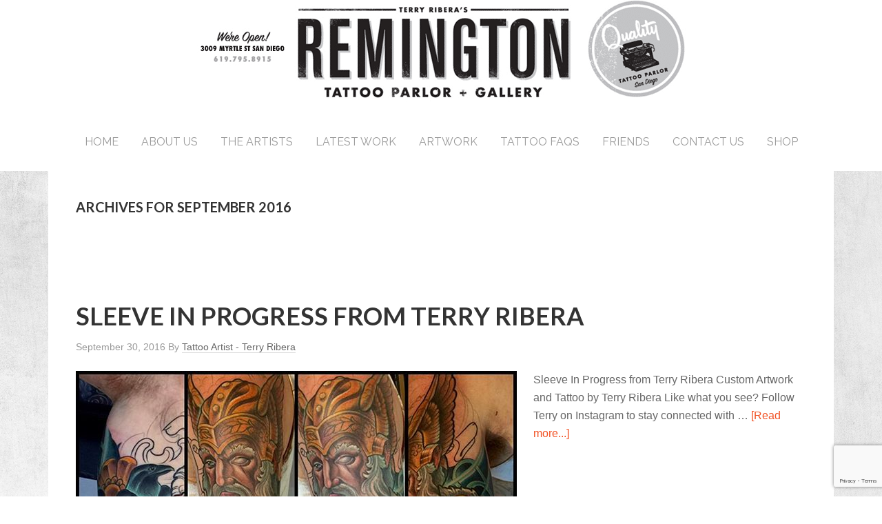

--- FILE ---
content_type: text/html; charset=UTF-8
request_url: https://www.remingtontattoo.com/2016/09/
body_size: 11864
content:
<!DOCTYPE html>
<html lang="en-US">
<head >
<meta charset="UTF-8" />
<meta name="viewport" content="width=device-width, initial-scale=1" />
<title>9 - 2016 | Remington Tattoo Parlor</title>
<meta name="robots" content="follow, noindex">
<meta property="og:url" content="https://www.remingtontattoo.com/2016/09/">
<meta property="og:site_name" content="Remington Tattoo Parlor">
<meta property="og:locale" content="en_US">
<meta property="og:type" content="object">
<meta property="og:title" content="9 - 2016 | Remington Tattoo Parlor">
<meta property="fb:pages" content="">
<meta property="fb:admins" content="">
<meta property="fb:app_id" content="">
<meta name="twitter:card" content="summary">
<meta name="twitter:title" content="9 - 2016 | Remington Tattoo Parlor">
<link rel='dns-prefetch' href='//ajax.googleapis.com' />
<link rel='dns-prefetch' href='//fonts.googleapis.com' />
<link rel='dns-prefetch' href='//www.googletagmanager.com' />
<link rel="alternate" type="application/rss+xml" title="Remington Tattoo Parlor &raquo; Feed" href="https://www.remingtontattoo.com/feed/" />
<link rel="alternate" type="application/rss+xml" title="Remington Tattoo Parlor &raquo; Comments Feed" href="https://www.remingtontattoo.com/comments/feed/" />
<script type="application/ld+json">{"@context":"https:\/\/schema.org","name":"Breadcrumb","@type":"BreadcrumbList","itemListElement":[{"@type":"ListItem","position":1,"item":{"@type":"WebPage","id":"https:\/\/www.remingtontattoo.com\/2016\/#webpage","url":"https:\/\/www.remingtontattoo.com\/2016\/","name":"2016"}},{"@type":"ListItem","position":2,"item":{"@type":"WebPage","id":"https:\/\/www.remingtontattoo.com\/2016\/09\/#webpage","url":"https:\/\/www.remingtontattoo.com\/2016\/09\/","name":"September"}}]}</script>
<script type="text/javascript">
/* <![CDATA[ */
window._wpemojiSettings = {"baseUrl":"https:\/\/s.w.org\/images\/core\/emoji\/15.0.3\/72x72\/","ext":".png","svgUrl":"https:\/\/s.w.org\/images\/core\/emoji\/15.0.3\/svg\/","svgExt":".svg","source":{"concatemoji":"https:\/\/www.remingtontattoo.com\/wp-includes\/js\/wp-emoji-release.min.js?ver=6.6.4"}};
/*! This file is auto-generated */
!function(i,n){var o,s,e;function c(e){try{var t={supportTests:e,timestamp:(new Date).valueOf()};sessionStorage.setItem(o,JSON.stringify(t))}catch(e){}}function p(e,t,n){e.clearRect(0,0,e.canvas.width,e.canvas.height),e.fillText(t,0,0);var t=new Uint32Array(e.getImageData(0,0,e.canvas.width,e.canvas.height).data),r=(e.clearRect(0,0,e.canvas.width,e.canvas.height),e.fillText(n,0,0),new Uint32Array(e.getImageData(0,0,e.canvas.width,e.canvas.height).data));return t.every(function(e,t){return e===r[t]})}function u(e,t,n){switch(t){case"flag":return n(e,"\ud83c\udff3\ufe0f\u200d\u26a7\ufe0f","\ud83c\udff3\ufe0f\u200b\u26a7\ufe0f")?!1:!n(e,"\ud83c\uddfa\ud83c\uddf3","\ud83c\uddfa\u200b\ud83c\uddf3")&&!n(e,"\ud83c\udff4\udb40\udc67\udb40\udc62\udb40\udc65\udb40\udc6e\udb40\udc67\udb40\udc7f","\ud83c\udff4\u200b\udb40\udc67\u200b\udb40\udc62\u200b\udb40\udc65\u200b\udb40\udc6e\u200b\udb40\udc67\u200b\udb40\udc7f");case"emoji":return!n(e,"\ud83d\udc26\u200d\u2b1b","\ud83d\udc26\u200b\u2b1b")}return!1}function f(e,t,n){var r="undefined"!=typeof WorkerGlobalScope&&self instanceof WorkerGlobalScope?new OffscreenCanvas(300,150):i.createElement("canvas"),a=r.getContext("2d",{willReadFrequently:!0}),o=(a.textBaseline="top",a.font="600 32px Arial",{});return e.forEach(function(e){o[e]=t(a,e,n)}),o}function t(e){var t=i.createElement("script");t.src=e,t.defer=!0,i.head.appendChild(t)}"undefined"!=typeof Promise&&(o="wpEmojiSettingsSupports",s=["flag","emoji"],n.supports={everything:!0,everythingExceptFlag:!0},e=new Promise(function(e){i.addEventListener("DOMContentLoaded",e,{once:!0})}),new Promise(function(t){var n=function(){try{var e=JSON.parse(sessionStorage.getItem(o));if("object"==typeof e&&"number"==typeof e.timestamp&&(new Date).valueOf()<e.timestamp+604800&&"object"==typeof e.supportTests)return e.supportTests}catch(e){}return null}();if(!n){if("undefined"!=typeof Worker&&"undefined"!=typeof OffscreenCanvas&&"undefined"!=typeof URL&&URL.createObjectURL&&"undefined"!=typeof Blob)try{var e="postMessage("+f.toString()+"("+[JSON.stringify(s),u.toString(),p.toString()].join(",")+"));",r=new Blob([e],{type:"text/javascript"}),a=new Worker(URL.createObjectURL(r),{name:"wpTestEmojiSupports"});return void(a.onmessage=function(e){c(n=e.data),a.terminate(),t(n)})}catch(e){}c(n=f(s,u,p))}t(n)}).then(function(e){for(var t in e)n.supports[t]=e[t],n.supports.everything=n.supports.everything&&n.supports[t],"flag"!==t&&(n.supports.everythingExceptFlag=n.supports.everythingExceptFlag&&n.supports[t]);n.supports.everythingExceptFlag=n.supports.everythingExceptFlag&&!n.supports.flag,n.DOMReady=!1,n.readyCallback=function(){n.DOMReady=!0}}).then(function(){return e}).then(function(){var e;n.supports.everything||(n.readyCallback(),(e=n.source||{}).concatemoji?t(e.concatemoji):e.wpemoji&&e.twemoji&&(t(e.twemoji),t(e.wpemoji)))}))}((window,document),window._wpemojiSettings);
/* ]]> */
</script>
<link rel='stylesheet' id='q-a-plus-css' href='https://www.remingtontattoo.com/wp-content/plugins/q-and-a/css/q-a-plus.css?ver=1.0.6.2' type='text/css' media='screen' />
<link rel='stylesheet' id='remington-tattoo-css' href='https://www.remingtontattoo.com/wp-content/themes/remingtontattoo/style.css?ver=1.0' type='text/css' media='all' />
<style id='wp-emoji-styles-inline-css' type='text/css'>

	img.wp-smiley, img.emoji {
		display: inline !important;
		border: none !important;
		box-shadow: none !important;
		height: 1em !important;
		width: 1em !important;
		margin: 0 0.07em !important;
		vertical-align: -0.1em !important;
		background: none !important;
		padding: 0 !important;
	}
</style>
<link rel='stylesheet' id='wp-block-library-css' href='https://www.remingtontattoo.com/wp-includes/css/dist/block-library/style.min.css?ver=6.6.4' type='text/css' media='all' />
<style id='wpseopress-local-business-style-inline-css' type='text/css'>
span.wp-block-wpseopress-local-business-field{margin-right:8px}

</style>
<style id='classic-theme-styles-inline-css' type='text/css'>
/*! This file is auto-generated */
.wp-block-button__link{color:#fff;background-color:#32373c;border-radius:9999px;box-shadow:none;text-decoration:none;padding:calc(.667em + 2px) calc(1.333em + 2px);font-size:1.125em}.wp-block-file__button{background:#32373c;color:#fff;text-decoration:none}
</style>
<style id='global-styles-inline-css' type='text/css'>
:root{--wp--preset--aspect-ratio--square: 1;--wp--preset--aspect-ratio--4-3: 4/3;--wp--preset--aspect-ratio--3-4: 3/4;--wp--preset--aspect-ratio--3-2: 3/2;--wp--preset--aspect-ratio--2-3: 2/3;--wp--preset--aspect-ratio--16-9: 16/9;--wp--preset--aspect-ratio--9-16: 9/16;--wp--preset--color--black: #000000;--wp--preset--color--cyan-bluish-gray: #abb8c3;--wp--preset--color--white: #ffffff;--wp--preset--color--pale-pink: #f78da7;--wp--preset--color--vivid-red: #cf2e2e;--wp--preset--color--luminous-vivid-orange: #ff6900;--wp--preset--color--luminous-vivid-amber: #fcb900;--wp--preset--color--light-green-cyan: #7bdcb5;--wp--preset--color--vivid-green-cyan: #00d084;--wp--preset--color--pale-cyan-blue: #8ed1fc;--wp--preset--color--vivid-cyan-blue: #0693e3;--wp--preset--color--vivid-purple: #9b51e0;--wp--preset--gradient--vivid-cyan-blue-to-vivid-purple: linear-gradient(135deg,rgba(6,147,227,1) 0%,rgb(155,81,224) 100%);--wp--preset--gradient--light-green-cyan-to-vivid-green-cyan: linear-gradient(135deg,rgb(122,220,180) 0%,rgb(0,208,130) 100%);--wp--preset--gradient--luminous-vivid-amber-to-luminous-vivid-orange: linear-gradient(135deg,rgba(252,185,0,1) 0%,rgba(255,105,0,1) 100%);--wp--preset--gradient--luminous-vivid-orange-to-vivid-red: linear-gradient(135deg,rgba(255,105,0,1) 0%,rgb(207,46,46) 100%);--wp--preset--gradient--very-light-gray-to-cyan-bluish-gray: linear-gradient(135deg,rgb(238,238,238) 0%,rgb(169,184,195) 100%);--wp--preset--gradient--cool-to-warm-spectrum: linear-gradient(135deg,rgb(74,234,220) 0%,rgb(151,120,209) 20%,rgb(207,42,186) 40%,rgb(238,44,130) 60%,rgb(251,105,98) 80%,rgb(254,248,76) 100%);--wp--preset--gradient--blush-light-purple: linear-gradient(135deg,rgb(255,206,236) 0%,rgb(152,150,240) 100%);--wp--preset--gradient--blush-bordeaux: linear-gradient(135deg,rgb(254,205,165) 0%,rgb(254,45,45) 50%,rgb(107,0,62) 100%);--wp--preset--gradient--luminous-dusk: linear-gradient(135deg,rgb(255,203,112) 0%,rgb(199,81,192) 50%,rgb(65,88,208) 100%);--wp--preset--gradient--pale-ocean: linear-gradient(135deg,rgb(255,245,203) 0%,rgb(182,227,212) 50%,rgb(51,167,181) 100%);--wp--preset--gradient--electric-grass: linear-gradient(135deg,rgb(202,248,128) 0%,rgb(113,206,126) 100%);--wp--preset--gradient--midnight: linear-gradient(135deg,rgb(2,3,129) 0%,rgb(40,116,252) 100%);--wp--preset--font-size--small: 13px;--wp--preset--font-size--medium: 20px;--wp--preset--font-size--large: 36px;--wp--preset--font-size--x-large: 42px;--wp--preset--spacing--20: 0.44rem;--wp--preset--spacing--30: 0.67rem;--wp--preset--spacing--40: 1rem;--wp--preset--spacing--50: 1.5rem;--wp--preset--spacing--60: 2.25rem;--wp--preset--spacing--70: 3.38rem;--wp--preset--spacing--80: 5.06rem;--wp--preset--shadow--natural: 6px 6px 9px rgba(0, 0, 0, 0.2);--wp--preset--shadow--deep: 12px 12px 50px rgba(0, 0, 0, 0.4);--wp--preset--shadow--sharp: 6px 6px 0px rgba(0, 0, 0, 0.2);--wp--preset--shadow--outlined: 6px 6px 0px -3px rgba(255, 255, 255, 1), 6px 6px rgba(0, 0, 0, 1);--wp--preset--shadow--crisp: 6px 6px 0px rgba(0, 0, 0, 1);}:where(.is-layout-flex){gap: 0.5em;}:where(.is-layout-grid){gap: 0.5em;}body .is-layout-flex{display: flex;}.is-layout-flex{flex-wrap: wrap;align-items: center;}.is-layout-flex > :is(*, div){margin: 0;}body .is-layout-grid{display: grid;}.is-layout-grid > :is(*, div){margin: 0;}:where(.wp-block-columns.is-layout-flex){gap: 2em;}:where(.wp-block-columns.is-layout-grid){gap: 2em;}:where(.wp-block-post-template.is-layout-flex){gap: 1.25em;}:where(.wp-block-post-template.is-layout-grid){gap: 1.25em;}.has-black-color{color: var(--wp--preset--color--black) !important;}.has-cyan-bluish-gray-color{color: var(--wp--preset--color--cyan-bluish-gray) !important;}.has-white-color{color: var(--wp--preset--color--white) !important;}.has-pale-pink-color{color: var(--wp--preset--color--pale-pink) !important;}.has-vivid-red-color{color: var(--wp--preset--color--vivid-red) !important;}.has-luminous-vivid-orange-color{color: var(--wp--preset--color--luminous-vivid-orange) !important;}.has-luminous-vivid-amber-color{color: var(--wp--preset--color--luminous-vivid-amber) !important;}.has-light-green-cyan-color{color: var(--wp--preset--color--light-green-cyan) !important;}.has-vivid-green-cyan-color{color: var(--wp--preset--color--vivid-green-cyan) !important;}.has-pale-cyan-blue-color{color: var(--wp--preset--color--pale-cyan-blue) !important;}.has-vivid-cyan-blue-color{color: var(--wp--preset--color--vivid-cyan-blue) !important;}.has-vivid-purple-color{color: var(--wp--preset--color--vivid-purple) !important;}.has-black-background-color{background-color: var(--wp--preset--color--black) !important;}.has-cyan-bluish-gray-background-color{background-color: var(--wp--preset--color--cyan-bluish-gray) !important;}.has-white-background-color{background-color: var(--wp--preset--color--white) !important;}.has-pale-pink-background-color{background-color: var(--wp--preset--color--pale-pink) !important;}.has-vivid-red-background-color{background-color: var(--wp--preset--color--vivid-red) !important;}.has-luminous-vivid-orange-background-color{background-color: var(--wp--preset--color--luminous-vivid-orange) !important;}.has-luminous-vivid-amber-background-color{background-color: var(--wp--preset--color--luminous-vivid-amber) !important;}.has-light-green-cyan-background-color{background-color: var(--wp--preset--color--light-green-cyan) !important;}.has-vivid-green-cyan-background-color{background-color: var(--wp--preset--color--vivid-green-cyan) !important;}.has-pale-cyan-blue-background-color{background-color: var(--wp--preset--color--pale-cyan-blue) !important;}.has-vivid-cyan-blue-background-color{background-color: var(--wp--preset--color--vivid-cyan-blue) !important;}.has-vivid-purple-background-color{background-color: var(--wp--preset--color--vivid-purple) !important;}.has-black-border-color{border-color: var(--wp--preset--color--black) !important;}.has-cyan-bluish-gray-border-color{border-color: var(--wp--preset--color--cyan-bluish-gray) !important;}.has-white-border-color{border-color: var(--wp--preset--color--white) !important;}.has-pale-pink-border-color{border-color: var(--wp--preset--color--pale-pink) !important;}.has-vivid-red-border-color{border-color: var(--wp--preset--color--vivid-red) !important;}.has-luminous-vivid-orange-border-color{border-color: var(--wp--preset--color--luminous-vivid-orange) !important;}.has-luminous-vivid-amber-border-color{border-color: var(--wp--preset--color--luminous-vivid-amber) !important;}.has-light-green-cyan-border-color{border-color: var(--wp--preset--color--light-green-cyan) !important;}.has-vivid-green-cyan-border-color{border-color: var(--wp--preset--color--vivid-green-cyan) !important;}.has-pale-cyan-blue-border-color{border-color: var(--wp--preset--color--pale-cyan-blue) !important;}.has-vivid-cyan-blue-border-color{border-color: var(--wp--preset--color--vivid-cyan-blue) !important;}.has-vivid-purple-border-color{border-color: var(--wp--preset--color--vivid-purple) !important;}.has-vivid-cyan-blue-to-vivid-purple-gradient-background{background: var(--wp--preset--gradient--vivid-cyan-blue-to-vivid-purple) !important;}.has-light-green-cyan-to-vivid-green-cyan-gradient-background{background: var(--wp--preset--gradient--light-green-cyan-to-vivid-green-cyan) !important;}.has-luminous-vivid-amber-to-luminous-vivid-orange-gradient-background{background: var(--wp--preset--gradient--luminous-vivid-amber-to-luminous-vivid-orange) !important;}.has-luminous-vivid-orange-to-vivid-red-gradient-background{background: var(--wp--preset--gradient--luminous-vivid-orange-to-vivid-red) !important;}.has-very-light-gray-to-cyan-bluish-gray-gradient-background{background: var(--wp--preset--gradient--very-light-gray-to-cyan-bluish-gray) !important;}.has-cool-to-warm-spectrum-gradient-background{background: var(--wp--preset--gradient--cool-to-warm-spectrum) !important;}.has-blush-light-purple-gradient-background{background: var(--wp--preset--gradient--blush-light-purple) !important;}.has-blush-bordeaux-gradient-background{background: var(--wp--preset--gradient--blush-bordeaux) !important;}.has-luminous-dusk-gradient-background{background: var(--wp--preset--gradient--luminous-dusk) !important;}.has-pale-ocean-gradient-background{background: var(--wp--preset--gradient--pale-ocean) !important;}.has-electric-grass-gradient-background{background: var(--wp--preset--gradient--electric-grass) !important;}.has-midnight-gradient-background{background: var(--wp--preset--gradient--midnight) !important;}.has-small-font-size{font-size: var(--wp--preset--font-size--small) !important;}.has-medium-font-size{font-size: var(--wp--preset--font-size--medium) !important;}.has-large-font-size{font-size: var(--wp--preset--font-size--large) !important;}.has-x-large-font-size{font-size: var(--wp--preset--font-size--x-large) !important;}
:where(.wp-block-post-template.is-layout-flex){gap: 1.25em;}:where(.wp-block-post-template.is-layout-grid){gap: 1.25em;}
:where(.wp-block-columns.is-layout-flex){gap: 2em;}:where(.wp-block-columns.is-layout-grid){gap: 2em;}
:root :where(.wp-block-pullquote){font-size: 1.5em;line-height: 1.6;}
</style>
<link rel='stylesheet' id='contact-form-7-css' href='https://www.remingtontattoo.com/wp-content/plugins/contact-form-7/includes/css/styles.css?ver=5.9.6' type='text/css' media='all' />
<link rel='stylesheet' id='qligg-swiper-css' href='https://www.remingtontattoo.com/wp-content/plugins/insta-gallery/assets/frontend/swiper/swiper.min.css?ver=4.4.0' type='text/css' media='all' />
<link rel='stylesheet' id='qligg-frontend-css' href='https://www.remingtontattoo.com/wp-content/plugins/insta-gallery/build/frontend/css/style.css?ver=4.4.0' type='text/css' media='all' />
<link rel='stylesheet' id='rs-plugin-settings-css' href='https://www.remingtontattoo.com/wp-content/plugins/revslider/public/assets/css/settings.css?ver=5.4.8.3' type='text/css' media='all' />
<style id='rs-plugin-settings-inline-css' type='text/css'>
#rs-demo-id {}
</style>
<link rel='stylesheet' id='xagio_font-awesome-css' href='https://www.remingtontattoo.com/wp-content/plugins/xagio-seo/assets/css/vendor/fontawesome.css?ver=1.0' type='text/css' media='all' />
<link rel='stylesheet' id='xagio_review_widget_form-css' href='https://www.remingtontattoo.com/wp-content/plugins/xagio-seo/modules/reviews/review_widget_form.css?ver=1.0' type='text/css' media='all' />
<link rel='stylesheet' id='xagio_review_widget_display-css' href='https://www.remingtontattoo.com/wp-content/plugins/xagio-seo/modules/reviews/review_widget_display.css?ver=1.0' type='text/css' media='all' />
<link rel='stylesheet' id='google-font-lato-css' href='//fonts.googleapis.com/css?family=Lato%3A300%2C700&#038;ver=1.0' type='text/css' media='all' />
<link rel='stylesheet' id='simple-social-icons-font-css' href='https://www.remingtontattoo.com/wp-content/plugins/simple-social-icons/css/style.css?ver=3.0.2' type='text/css' media='all' />
<script type="text/javascript" src="https://www.remingtontattoo.com/wp-includes/js/jquery/jquery.min.js?ver=3.7.1" id="jquery-core-js"></script>
<script type="text/javascript" src="https://www.remingtontattoo.com/wp-includes/js/jquery/jquery-migrate.min.js?ver=3.4.1" id="jquery-migrate-js"></script>
<script type="text/javascript" src="https://www.remingtontattoo.com/wp-content/plugins/metasync/public/js/metasync-public.js?ver=1.6.0" id="metasync-js"></script>
<script type="text/javascript" src="https://www.remingtontattoo.com/wp-content/plugins/revslider/public/assets/js/jquery.themepunch.tools.min.js?ver=5.4.8.3" id="tp-tools-js"></script>
<script type="text/javascript" src="https://www.remingtontattoo.com/wp-content/plugins/revslider/public/assets/js/jquery.themepunch.revolution.min.js?ver=5.4.8.3" id="revmin-js"></script>
<script type="text/javascript" id="spbc_cookie-js-extra">
/* <![CDATA[ */
var spbcPublic = {"_ajax_nonce":"97c54baca6","_rest_nonce":"815e6c39f6","_ajax_url":"\/wp-admin\/admin-ajax.php","_rest_url":"https:\/\/www.remingtontattoo.com\/wp-json\/","data__set_cookies":"1","data__set_cookies__alt_sessions_type":"1"};
/* ]]> */
</script>
<script type="text/javascript" src="https://www.remingtontattoo.com/wp-content/plugins/security-malware-firewall/js/spbc-cookie.min.js?ver=2.137" id="spbc_cookie-js"></script>
			<link rel="next" href="https://www.remingtontattoo.com/2016/09/page/2/">
		<link rel="https://api.w.org/" href="https://www.remingtontattoo.com/wp-json/" /><link rel="EditURI" type="application/rsd+xml" title="RSD" href="https://www.remingtontattoo.com/xmlrpc.php?rsd" />
<meta name="generator" content="WordPress 6.6.4" />
<meta name="generator" content="Site Kit by Google 1.131.0" />		<style type="text/css">
			.comments-link {
				display: none;
			}
					</style>
		<!-- Hide Comments plugin -->
		<!-- Q & A -->
		<noscript><link rel="stylesheet" type="text/css" href="https://www.remingtontattoo.com/wp-content/plugins/q-and-a/css/q-a-plus-noscript.css?ver=1.0.6.2" /></noscript><!-- Q & A --><link rel="apple-touch-icon" sizes="57x57" href="/wp-content/uploads/fbrfg/apple-touch-icon-57x57.png">
<link rel="apple-touch-icon" sizes="60x60" href="/wp-content/uploads/fbrfg/apple-touch-icon-60x60.png">
<link rel="apple-touch-icon" sizes="72x72" href="/wp-content/uploads/fbrfg/apple-touch-icon-72x72.png">
<link rel="apple-touch-icon" sizes="76x76" href="/wp-content/uploads/fbrfg/apple-touch-icon-76x76.png">
<link rel="apple-touch-icon" sizes="114x114" href="/wp-content/uploads/fbrfg/apple-touch-icon-114x114.png">
<link rel="apple-touch-icon" sizes="120x120" href="/wp-content/uploads/fbrfg/apple-touch-icon-120x120.png">
<link rel="apple-touch-icon" sizes="144x144" href="/wp-content/uploads/fbrfg/apple-touch-icon-144x144.png">
<link rel="apple-touch-icon" sizes="152x152" href="/wp-content/uploads/fbrfg/apple-touch-icon-152x152.png">
<link rel="apple-touch-icon" sizes="180x180" href="/wp-content/uploads/fbrfg/apple-touch-icon-180x180.png">
<link rel="icon" type="image/png" href="/wp-content/uploads/fbrfg/favicon-32x32.png" sizes="32x32">
<link rel="icon" type="image/png" href="/wp-content/uploads/fbrfg/android-chrome-192x192.png" sizes="192x192">
<link rel="icon" type="image/png" href="/wp-content/uploads/fbrfg/favicon-96x96.png" sizes="96x96">
<link rel="icon" type="image/png" href="/wp-content/uploads/fbrfg/favicon-16x16.png" sizes="16x16">
<link rel="manifest" href="/wp-content/uploads/fbrfg/manifest.json">
<link rel="shortcut icon" href="/wp-content/uploads/fbrfg/favicon.ico">
<meta name="msapplication-TileColor" content="#da532c">
<meta name="msapplication-TileImage" content="/wp-content/uploads/fbrfg/mstile-144x144.png">
<meta name="msapplication-config" content="/wp-content/uploads/fbrfg/browserconfig.xml">
<meta name="theme-color" content="#ffffff"><meta name="google-site-verification" content="VmV5wl9vJUiSY4SgsUVp-5DfdZWI1NgsuVKOPH-UNjE" />

<!-- Global Site Tag (gtag.js) - Google Analytics -->
<script async src="https://www.googletagmanager.com/gtag/js?id=UA-25121904-1"></script>
<script>
  window.dataLayer = window.dataLayer || [];
  function gtag(){dataLayer.push(arguments)};
  gtag('js', new Date());

  gtag('config', 'UA-25121904-1');
</script>

<link rel='stylesheet' href='https://remstage.wpstage.co/wp-content/themes/gallery-pro/extracss.css' type='text/css' />

<meta name="generator" content="Elementor 3.23.1; features: additional_custom_breakpoints, e_lazyload; settings: css_print_method-external, google_font-enabled, font_display-auto">

<!-- BEGIN Clicky Analytics v2.2.3 Tracking - https://deconf.com/clicky-analytics-dashboard-wordpress/ -->
<script type="text/javascript">
  var clicky_custom = clicky_custom || {};
  clicky_custom.outbound_pattern = ['/go/','/out/'];
</script>

<script async src="//static.getclicky.com/101225357.js"></script>

<!-- END Clicky Analytics v2.2.3 Tracking - https://deconf.com/clicky-analytics-dashboard-wordpress/ -->

			<style>
				.e-con.e-parent:nth-of-type(n+4):not(.e-lazyloaded):not(.e-no-lazyload),
				.e-con.e-parent:nth-of-type(n+4):not(.e-lazyloaded):not(.e-no-lazyload) * {
					background-image: none !important;
				}
				@media screen and (max-height: 1024px) {
					.e-con.e-parent:nth-of-type(n+3):not(.e-lazyloaded):not(.e-no-lazyload),
					.e-con.e-parent:nth-of-type(n+3):not(.e-lazyloaded):not(.e-no-lazyload) * {
						background-image: none !important;
					}
				}
				@media screen and (max-height: 640px) {
					.e-con.e-parent:nth-of-type(n+2):not(.e-lazyloaded):not(.e-no-lazyload),
					.e-con.e-parent:nth-of-type(n+2):not(.e-lazyloaded):not(.e-no-lazyload) * {
						background-image: none !important;
					}
				}
			</style>
			<meta name="generator" content="Powered by Slider Revolution 5.4.8.3 - responsive, Mobile-Friendly Slider Plugin for WordPress with comfortable drag and drop interface." />
<script src="//scripts.iconnode.com/73474.js"></script><style>.breadcrumb {list-style:none;margin:0;padding-inline-start:0;}.breadcrumb li {margin:0;display:inline-block;position:relative;}.breadcrumb li::after{content:' > ';margin-left:5px;margin-right:5px;}.breadcrumb li:last-child::after{display:none}</style><link rel="icon" href="https://www.remingtontattoo.com/wp-content/uploads/2021/04/remingtoncover-300x300.jpg" sizes="32x32" />
<link rel="icon" href="https://www.remingtontattoo.com/wp-content/uploads/2021/04/remingtoncover-300x300.jpg" sizes="192x192" />
<link rel="apple-touch-icon" href="https://www.remingtontattoo.com/wp-content/uploads/2021/04/remingtoncover-300x300.jpg" />
<meta name="msapplication-TileImage" content="https://www.remingtontattoo.com/wp-content/uploads/2021/04/remingtoncover-300x300.jpg" />
<script type="text/javascript">function setREVStartSize(e){									
						try{ e.c=jQuery(e.c);var i=jQuery(window).width(),t=9999,r=0,n=0,l=0,f=0,s=0,h=0;
							if(e.responsiveLevels&&(jQuery.each(e.responsiveLevels,function(e,f){f>i&&(t=r=f,l=e),i>f&&f>r&&(r=f,n=e)}),t>r&&(l=n)),f=e.gridheight[l]||e.gridheight[0]||e.gridheight,s=e.gridwidth[l]||e.gridwidth[0]||e.gridwidth,h=i/s,h=h>1?1:h,f=Math.round(h*f),"fullscreen"==e.sliderLayout){var u=(e.c.width(),jQuery(window).height());if(void 0!=e.fullScreenOffsetContainer){var c=e.fullScreenOffsetContainer.split(",");if (c) jQuery.each(c,function(e,i){u=jQuery(i).length>0?u-jQuery(i).outerHeight(!0):u}),e.fullScreenOffset.split("%").length>1&&void 0!=e.fullScreenOffset&&e.fullScreenOffset.length>0?u-=jQuery(window).height()*parseInt(e.fullScreenOffset,0)/100:void 0!=e.fullScreenOffset&&e.fullScreenOffset.length>0&&(u-=parseInt(e.fullScreenOffset,0))}f=u}else void 0!=e.minHeight&&f<e.minHeight&&(f=e.minHeight);e.c.closest(".rev_slider_wrapper").css({height:f})					
						}catch(d){console.log("Failure at Presize of Slider:"+d)}						
					};</script>
		<style type="text/css" id="wp-custom-css">
			.header-image .site-header .wrap {background:none;}		</style>
		</head>
<body class="archive date wp-custom-logo header-image header-full-width full-width-content genesis-breadcrumbs-hidden genesis-footer-widgets-visible elementor-default elementor-kit-19245">
<div class="site-container"><header class="site-header"><div class="wrap"><div class="custom_title"><a itemprop="url" href="https://remingtontattoo.com" title="Tattoo Shop - Remington Tattoo, San Diego, CA" ><img itemprop="logo" src="https://www.remingtontattoo.com/wp-content/uploads/2023/11/tattoo-shop-san-diego.png" alt="Tattoo Shop San Diego, CA - Remington Tattoo" /></a></div></div></header><nav class="nav-secondary" aria-label="Secondary"><div class="wrap"><ul id="menu-categories" class="menu genesis-nav-menu menu-secondary"><li id="menu-item-12532" class="menu-item menu-item-type-custom menu-item-object-custom menu-item-home menu-item-12532"><a href="https://www.remingtontattoo.com/"><span >Home</span></a></li>
<li id="menu-item-18463" class="menu-item menu-item-type-post_type menu-item-object-page menu-item-has-children menu-item-18463"><a href="https://www.remingtontattoo.com/about-us/"><span >About Us</span></a>
<ul class="sub-menu">
	<li id="menu-item-12536" class="menu-item menu-item-type-post_type menu-item-object-page menu-item-12536"><a href="https://www.remingtontattoo.com/the-shop/"><span >The Shop</span></a></li>
	<li id="menu-item-12535" class="menu-item menu-item-type-post_type menu-item-object-page menu-item-12535"><a href="https://www.remingtontattoo.com/the-artists/"><span >The Artists</span></a></li>
</ul>
</li>
<li id="menu-item-12564" class="menu-item menu-item-type-post_type menu-item-object-page menu-item-has-children menu-item-12564"><a title="The Artists" href="https://www.remingtontattoo.com/san-diego-tattoo-artists/"><span >The Artists</span></a>
<ul class="sub-menu">
	<li id="menu-item-12570" class="menu-item menu-item-type-post_type menu-item-object-page menu-item-12570"><a href="https://www.remingtontattoo.com/san-diego-tattoo-artists/terry-ribera/"><span >Terry Ribera</span></a></li>
	<li id="menu-item-12575" class="menu-item menu-item-type-post_type menu-item-object-page menu-item-12575"><a href="https://www.remingtontattoo.com/san-diego-tattoo-artists/jasmine-worth/"><span >Jasmine Worth</span></a></li>
	<li id="menu-item-12573" class="menu-item menu-item-type-post_type menu-item-object-page menu-item-12573"><a href="https://www.remingtontattoo.com/san-diego-tattoo-artists/chris-cockrill/"><span >Chris Cockrill</span></a></li>
	<li id="menu-item-18443" class="menu-item menu-item-type-post_type menu-item-object-page menu-item-18443"><a href="https://www.remingtontattoo.com/san-diego-tattoo-artists/kristjan-olson/"><span >Kristjan Olson</span></a></li>
	<li id="menu-item-20307" class="menu-item menu-item-type-post_type menu-item-object-page menu-item-20307"><a href="https://www.remingtontattoo.com/san-diego-tattoo-artists/isreal-caine/"><span >Isreal Caine</span></a></li>
	<li id="menu-item-20052" class="menu-item menu-item-type-post_type menu-item-object-page menu-item-20052"><a href="https://www.remingtontattoo.com/san-diego-tattoo-artists/hunter-knolmayer/"><span >Hunter Knolmayer</span></a></li>
	<li id="menu-item-14872" class="menu-item menu-item-type-post_type menu-item-object-page menu-item-14872"><a href="https://www.remingtontattoo.com/san-diego-tattoo-artists/kris-kezar/"><span >Kris Kezar</span></a></li>
	<li id="menu-item-22815" class="menu-item menu-item-type-post_type menu-item-object-page menu-item-22815"><a href="https://www.remingtontattoo.com/san-diego-tattoo-artists/rex-roxwell/"><span >Rex Roxwell</span></a></li>
</ul>
</li>
<li id="menu-item-12559" class="menu-item menu-item-type-custom menu-item-object-custom menu-item-12559"><a href="/latest-work/"><span >Latest Work</span></a></li>
<li id="menu-item-12533" class="menu-item menu-item-type-post_type menu-item-object-page menu-item-12533"><a href="https://www.remingtontattoo.com/artwork/"><span >Artwork</span></a></li>
<li id="menu-item-12567" class="menu-item menu-item-type-post_type menu-item-object-page menu-item-has-children menu-item-12567"><a href="https://www.remingtontattoo.com/tattoo-faqs/"><span >Tattoo FAQs</span></a>
<ul class="sub-menu">
	<li id="menu-item-19240" class="menu-item menu-item-type-post_type menu-item-object-page menu-item-19240"><a href="https://www.remingtontattoo.com/after-care-instructions/"><span >After Care Instructions</span></a></li>
</ul>
</li>
<li id="menu-item-12561" class="menu-item menu-item-type-post_type menu-item-object-page menu-item-12561"><a title="Friends" href="https://www.remingtontattoo.com/friends/"><span >Friends</span></a></li>
<li id="menu-item-12549" class="menu-item menu-item-type-post_type menu-item-object-page menu-item-has-children menu-item-12549"><a href="https://www.remingtontattoo.com/contact-san-diego-tattoo-shop/"><span >Contact Us</span></a>
<ul class="sub-menu">
	<li id="menu-item-12551" class="menu-item menu-item-type-post_type menu-item-object-page menu-item-12551"><a href="https://www.remingtontattoo.com/contact-san-diego-tattoo-shop/"><span >Contact Us</span></a></li>
	<li id="menu-item-12550" class="menu-item menu-item-type-post_type menu-item-object-page menu-item-12550"><a href="https://www.remingtontattoo.com/contact-san-diego-tattoo-shop/directions/"><span >Directions</span></a></li>
</ul>
</li>
<li id="menu-item-22554" class="menu-item menu-item-type-custom menu-item-object-custom menu-item-22554"><a href="https://shop.remingtontattoo.com/"><span >Shop</span></a></li>
</ul></div></nav><div class="site-inner"><div class="content-sidebar-wrap"><main class="content"><div class="archive-description date-archive-description archive-date"><h1 class="archive-title">Archives for  September 2016</h1></div><article class="post-10981 post type-post status-publish format-standard has-post-thumbnail category-latest-work tag-in-progress tag-terry-ribera entry" aria-label="Sleeve In Progress from Terry Ribera"><header class="entry-header"><h2 class="entry-title"><a class="entry-title-link" rel="bookmark" href="https://www.remingtontattoo.com/sleeve-progress-terry-ribera/">Sleeve In Progress from Terry Ribera</a></h2>
<p class="entry-meta"><time class="entry-time" datetime="2016-09-30T23:15:49-07:00">September 30, 2016</time> By <span class="entry-author"><a href="https://www.remingtontattoo.com/author/admin/" class="entry-author-link" rel="author"><span class="entry-author-name">Tattoo Artist - Terry Ribera</span></a></span>  </p></header><div class="entry-content"><a class="entry-image-link" href="https://www.remingtontattoo.com/sleeve-progress-terry-ribera/" aria-hidden="true" tabindex="-1"><img fetchpriority="high" width="640" height="640" src="https://www.remingtontattoo.com/wp-content/uploads/2016/09/14540363_263114317416777_6505309250665840640_n-1.jpg" class="alignleft post-image entry-image" alt="" decoding="async" srcset="https://www.remingtontattoo.com/wp-content/uploads/2016/09/14540363_263114317416777_6505309250665840640_n-1.jpg 640w, https://www.remingtontattoo.com/wp-content/uploads/2016/09/14540363_263114317416777_6505309250665840640_n-1-150x150.jpg 150w, https://www.remingtontattoo.com/wp-content/uploads/2016/09/14540363_263114317416777_6505309250665840640_n-1-300x300.jpg 300w" sizes="(max-width: 640px) 100vw, 640px" /></a><p>Sleeve In Progress from Terry Ribera
Custom Artwork and Tattoo by Terry Ribera

Like what you see?

Follow Terry on Instagram to stay connected with &#x02026; <a href="https://www.remingtontattoo.com/sleeve-progress-terry-ribera/" class="more-link">[Read more...]</a></p></div><footer class="entry-footer"></footer></article><article class="post-10868 post type-post status-publish format-standard has-post-thumbnail category-latest-work tag-alien-full-color-sleeve entry" aria-label="Alien Full Color Sleeve"><header class="entry-header"><h2 class="entry-title"><a class="entry-title-link" rel="bookmark" href="https://www.remingtontattoo.com/alien-full-color-sleeve/">Alien Full Color Sleeve</a></h2>
<p class="entry-meta"><time class="entry-time" datetime="2016-09-26T01:07:49-07:00">September 26, 2016</time> By <span class="entry-author"><a href="https://www.remingtontattoo.com/author/admin/" class="entry-author-link" rel="author"><span class="entry-author-name">Tattoo Artist - Terry Ribera</span></a></span>  </p></header><div class="entry-content"><a class="entry-image-link" href="https://www.remingtontattoo.com/alien-full-color-sleeve/" aria-hidden="true" tabindex="-1"><img width="640" height="640" src="https://www.remingtontattoo.com/wp-content/uploads/2016/09/14272258_2113174252241882_1086183852_n-1.jpg" class="alignleft post-image entry-image" alt="" decoding="async" srcset="https://www.remingtontattoo.com/wp-content/uploads/2016/09/14272258_2113174252241882_1086183852_n-1.jpg 640w, https://www.remingtontattoo.com/wp-content/uploads/2016/09/14272258_2113174252241882_1086183852_n-1-150x150.jpg 150w, https://www.remingtontattoo.com/wp-content/uploads/2016/09/14272258_2113174252241882_1086183852_n-1-300x300.jpg 300w" sizes="(max-width: 640px) 100vw, 640px" /></a><p>Alien Full Color Sleeve
Artwork and Tattoo by Nathaniel Gann

Follow Nathaniel on Instagram Today

Like what you see? Follow Nathniel today &#x02026; <a href="https://www.remingtontattoo.com/alien-full-color-sleeve/" class="more-link">[Read more...]</a></p></div><footer class="entry-footer"></footer></article><article class="post-10889 post type-post status-publish format-standard has-post-thumbnail category-latest-work tag-gust_razotattoos tag-nativeamericantattoo entry" aria-label="Native American Female Warrior Tattoo"><header class="entry-header"><h2 class="entry-title"><a class="entry-title-link" rel="bookmark" href="https://www.remingtontattoo.com/native-american-female-warrior-tattoo/">Native American Female Warrior Tattoo</a></h2>
<p class="entry-meta"><time class="entry-time" datetime="2016-09-25T22:06:36-07:00">September 25, 2016</time> By <span class="entry-author"><a href="https://www.remingtontattoo.com/author/admin/" class="entry-author-link" rel="author"><span class="entry-author-name">Tattoo Artist - Terry Ribera</span></a></span>  </p></header><div class="entry-content"><a class="entry-image-link" href="https://www.remingtontattoo.com/native-american-female-warrior-tattoo/" aria-hidden="true" tabindex="-1"><img width="640" height="640" src="https://www.remingtontattoo.com/wp-content/uploads/2016/09/14310789_1595184763944416_691479561_n-1.jpg" class="alignleft post-image entry-image" alt="" decoding="async" srcset="https://www.remingtontattoo.com/wp-content/uploads/2016/09/14310789_1595184763944416_691479561_n-1.jpg 640w, https://www.remingtontattoo.com/wp-content/uploads/2016/09/14310789_1595184763944416_691479561_n-1-150x150.jpg 150w, https://www.remingtontattoo.com/wp-content/uploads/2016/09/14310789_1595184763944416_691479561_n-1-300x300.jpg 300w" sizes="(max-width: 640px) 100vw, 640px" /></a><p>Native American Female Warrior Tattoo
Full color native american girl holding skull. Artwork and tattoo by Gustavo Razo

Like what you see?

Follow &#x02026; <a href="https://www.remingtontattoo.com/native-american-female-warrior-tattoo/" class="more-link">[Read more...]</a></p></div><footer class="entry-footer"></footer></article><article class="post-10943 post type-post status-publish format-standard has-post-thumbnail category-latest-work tag-alessio-ricci tag-line-work tag-work-in-progress entry" aria-label="Line Work done on this Work In Progress"><header class="entry-header"><h2 class="entry-title"><a class="entry-title-link" rel="bookmark" href="https://www.remingtontattoo.com/line-work-done-work-progress/">Line Work done on this Work In Progress</a></h2>
<p class="entry-meta"><time class="entry-time" datetime="2016-09-25T01:29:00-07:00">September 25, 2016</time> By <span class="entry-author"><a href="https://www.remingtontattoo.com/author/admin/" class="entry-author-link" rel="author"><span class="entry-author-name">Tattoo Artist - Terry Ribera</span></a></span>  </p></header><div class="entry-content"><a class="entry-image-link" href="https://www.remingtontattoo.com/line-work-done-work-progress/" aria-hidden="true" tabindex="-1"><img loading="lazy" width="640" height="640" src="https://www.remingtontattoo.com/wp-content/uploads/2016/09/14334778_1210179249041910_7688749641826828288_n-1.jpg" class="alignleft post-image entry-image" alt="" decoding="async" srcset="https://www.remingtontattoo.com/wp-content/uploads/2016/09/14334778_1210179249041910_7688749641826828288_n-1.jpg 640w, https://www.remingtontattoo.com/wp-content/uploads/2016/09/14334778_1210179249041910_7688749641826828288_n-1-150x150.jpg 150w, https://www.remingtontattoo.com/wp-content/uploads/2016/09/14334778_1210179249041910_7688749641826828288_n-1-300x300.jpg 300w" sizes="(max-width: 640px) 100vw, 640px" /></a><p>Line Work done on this Work In Progress by @alessioricci

Like what you see?

Follow Alessio on Instagram today @alessioricci

#tattoo #tattoos &#x02026; <a href="https://www.remingtontattoo.com/line-work-done-work-progress/" class="more-link">[Read more...]</a></p></div><footer class="entry-footer"></footer></article><article class="post-10928 post type-post status-publish format-standard has-post-thumbnail category-latest-work tag-painting tag-chris-cockrill entry" aria-label="Cheating Death Painting from Chris Cockrill"><header class="entry-header"><h2 class="entry-title"><a class="entry-title-link" rel="bookmark" href="https://www.remingtontattoo.com/cheating-death-painting-chris-cockrill/">Cheating Death Painting from Chris Cockrill</a></h2>
<p class="entry-meta"><time class="entry-time" datetime="2016-09-21T23:52:42-07:00">September 21, 2016</time> By <span class="entry-author"><a href="https://www.remingtontattoo.com/author/admin/" class="entry-author-link" rel="author"><span class="entry-author-name">Tattoo Artist - Terry Ribera</span></a></span>  </p></header><div class="entry-content"><a class="entry-image-link" href="https://www.remingtontattoo.com/cheating-death-painting-chris-cockrill/" aria-hidden="true" tabindex="-1"><img loading="lazy" width="640" height="640" src="https://www.remingtontattoo.com/wp-content/uploads/2016/09/14374219_2101170656774744_1759565100928204800_n-1.jpg" class="alignleft post-image entry-image" alt="" decoding="async" srcset="https://www.remingtontattoo.com/wp-content/uploads/2016/09/14374219_2101170656774744_1759565100928204800_n-1.jpg 640w, https://www.remingtontattoo.com/wp-content/uploads/2016/09/14374219_2101170656774744_1759565100928204800_n-1-150x150.jpg 150w, https://www.remingtontattoo.com/wp-content/uploads/2016/09/14374219_2101170656774744_1759565100928204800_n-1-300x300.jpg 300w" sizes="(max-width: 640px) 100vw, 640px" /></a><p>Cheating Death Painting from Chris Cockrill
 Like what you see? 

Follow Chris on Instagram today @chriscockadoodledo. Find this and more under: &#x02026; <a href="https://www.remingtontattoo.com/cheating-death-painting-chris-cockrill/" class="more-link">[Read more...]</a></p></div><footer class="entry-footer"></footer></article><article class="post-10838 post type-post status-publish format-standard has-post-thumbnail category-latest-work tag-anton-totsamiy tag-guest-spot entry" aria-label="Anton Totsamiy Guest Spotting"><header class="entry-header"><h2 class="entry-title"><a class="entry-title-link" rel="bookmark" href="https://www.remingtontattoo.com/anton-totsamiy-guest-spotting/">Anton Totsamiy Guest Spotting</a></h2>
<p class="entry-meta"><time class="entry-time" datetime="2016-09-12T20:58:54-07:00">September 12, 2016</time> By <span class="entry-author"><a href="https://www.remingtontattoo.com/author/admin/" class="entry-author-link" rel="author"><span class="entry-author-name">Tattoo Artist - Terry Ribera</span></a></span>  </p></header><div class="entry-content"><a class="entry-image-link" href="https://www.remingtontattoo.com/anton-totsamiy-guest-spotting/" aria-hidden="true" tabindex="-1"><img loading="lazy" width="640" height="640" src="https://www.remingtontattoo.com/wp-content/uploads/2016/09/14145572_1730139820579196_1832636297_n-1.jpg" class="alignleft post-image entry-image" alt="" decoding="async" srcset="https://www.remingtontattoo.com/wp-content/uploads/2016/09/14145572_1730139820579196_1832636297_n-1.jpg 640w, https://www.remingtontattoo.com/wp-content/uploads/2016/09/14145572_1730139820579196_1832636297_n-1-150x150.jpg 150w, https://www.remingtontattoo.com/wp-content/uploads/2016/09/14145572_1730139820579196_1832636297_n-1-300x300.jpg 300w" sizes="(max-width: 640px) 100vw, 640px" /></a><p>Anton Totsamiy Guest Spotting

E-mail: antonxtattoo@gmail.com
Instagram: @antonxtattooer
Facebook: https://www.facebook.com/AntonXtattoer

Will be &#x02026; <a href="https://www.remingtontattoo.com/anton-totsamiy-guest-spotting/" class="more-link">[Read more...]</a></p></div><footer class="entry-footer"></footer></article><article class="post-10856 post type-post status-publish format-standard has-post-thumbnail category-latest-work tag-gustavo-razo tag-wolf-tattoo entry" aria-label="Wolf Tattoo by Gustavo Razo"><header class="entry-header"><h2 class="entry-title"><a class="entry-title-link" rel="bookmark" href="https://www.remingtontattoo.com/wolf-tattoo-gustavo-razo/">Wolf Tattoo by Gustavo Razo</a></h2>
<p class="entry-meta"><time class="entry-time" datetime="2016-09-12T20:37:01-07:00">September 12, 2016</time> By <span class="entry-author"><a href="https://www.remingtontattoo.com/author/admin/" class="entry-author-link" rel="author"><span class="entry-author-name">Tattoo Artist - Terry Ribera</span></a></span>  </p></header><div class="entry-content"><a class="entry-image-link" href="https://www.remingtontattoo.com/wolf-tattoo-gustavo-razo/" aria-hidden="true" tabindex="-1"><img loading="lazy" width="640" height="640" src="https://www.remingtontattoo.com/wp-content/uploads/2016/09/14240966_160713631040917_942913425_n-1.jpg" class="alignleft post-image entry-image" alt="" decoding="async" srcset="https://www.remingtontattoo.com/wp-content/uploads/2016/09/14240966_160713631040917_942913425_n-1.jpg 640w, https://www.remingtontattoo.com/wp-content/uploads/2016/09/14240966_160713631040917_942913425_n-1-150x150.jpg 150w, https://www.remingtontattoo.com/wp-content/uploads/2016/09/14240966_160713631040917_942913425_n-1-300x300.jpg 300w" sizes="(max-width: 640px) 100vw, 640px" /></a><p>Wolf Tattoo by Gustavo Razo
Angelic wolf tattoo. Artwork and tattoo by Gustavo Razo

Like what you see?

Follow Gustavo on Instagram todays &#x02026; <a href="https://www.remingtontattoo.com/wolf-tattoo-gustavo-razo/" class="more-link">[Read more...]</a></p></div><footer class="entry-footer"></footer></article><article class="post-10934 post type-post status-publish format-standard has-post-thumbnail category-latest-work tag-hawk-sleeve-and-chest-tattoo tag-nathaniel-gann entry" aria-label="Hawk Sleeve and Chest Tattoo by Nathaniel Gann"><header class="entry-header"><h2 class="entry-title"><a class="entry-title-link" rel="bookmark" href="https://www.remingtontattoo.com/hawk-sleeve-chest-tattoo-nathaniel-gann/">Hawk Sleeve and Chest Tattoo by Nathaniel Gann</a></h2>
<p class="entry-meta"><time class="entry-time" datetime="2016-09-12T00:44:11-07:00">September 12, 2016</time> By <span class="entry-author"><a href="https://www.remingtontattoo.com/author/admin/" class="entry-author-link" rel="author"><span class="entry-author-name">Tattoo Artist - Terry Ribera</span></a></span>  </p></header><div class="entry-content"><a class="entry-image-link" href="https://www.remingtontattoo.com/hawk-sleeve-chest-tattoo-nathaniel-gann/" aria-hidden="true" tabindex="-1"><img loading="lazy" width="640" height="640" src="https://www.remingtontattoo.com/wp-content/uploads/2016/09/14334816_337420629936551_3364248136359870464_n-1.jpg" class="alignleft post-image entry-image" alt="" decoding="async" srcset="https://www.remingtontattoo.com/wp-content/uploads/2016/09/14334816_337420629936551_3364248136359870464_n-1.jpg 640w, https://www.remingtontattoo.com/wp-content/uploads/2016/09/14334816_337420629936551_3364248136359870464_n-1-150x150.jpg 150w, https://www.remingtontattoo.com/wp-content/uploads/2016/09/14334816_337420629936551_3364248136359870464_n-1-300x300.jpg 300w" sizes="(max-width: 640px) 100vw, 640px" /></a><p>Hawk Sleeve and Chest Tattoo by Nathaniel Gann
Follow Nathaniel on Instagram Today

Like what you see? Follow Nathniel today @nathanieltattoosd to see &#x02026; <a href="https://www.remingtontattoo.com/hawk-sleeve-chest-tattoo-nathaniel-gann/" class="more-link">[Read more...]</a></p></div><footer class="entry-footer"></footer></article><article class="post-10826 post type-post status-publish format-standard has-post-thumbnail category-latest-work tag-herb-spell-crystal-tattoo entry" aria-label="Herb Spell Crystal Tattoo"><header class="entry-header"><h2 class="entry-title"><a class="entry-title-link" rel="bookmark" href="https://www.remingtontattoo.com/herb-spell-crystal-tattoo/">Herb Spell Crystal Tattoo</a></h2>
<p class="entry-meta"><time class="entry-time" datetime="2016-09-07T22:54:45-07:00">September 7, 2016</time> By <span class="entry-author"><a href="https://www.remingtontattoo.com/author/admin/" class="entry-author-link" rel="author"><span class="entry-author-name">Tattoo Artist - Terry Ribera</span></a></span>  </p></header><div class="entry-content"><a class="entry-image-link" href="https://www.remingtontattoo.com/herb-spell-crystal-tattoo/" aria-hidden="true" tabindex="-1"><img loading="lazy" width="640" height="640" src="https://www.remingtontattoo.com/wp-content/uploads/2016/09/14128933_706334249517163_2132200903_n-1.jpg" class="alignleft post-image entry-image" alt="" decoding="async" srcset="https://www.remingtontattoo.com/wp-content/uploads/2016/09/14128933_706334249517163_2132200903_n-1.jpg 640w, https://www.remingtontattoo.com/wp-content/uploads/2016/09/14128933_706334249517163_2132200903_n-1-150x150.jpg 150w, https://www.remingtontattoo.com/wp-content/uploads/2016/09/14128933_706334249517163_2132200903_n-1-300x300.jpg 300w" sizes="(max-width: 640px) 100vw, 640px" /></a><p>Herb Spell Crystal Tattoo
Artwork and Tattoo by Jasmine Worth

Follow Jasmine on Instagram Today

Like what you see? FollowJasmine &#x02026; <a href="https://www.remingtontattoo.com/herb-spell-crystal-tattoo/" class="more-link">[Read more...]</a></p></div><footer class="entry-footer"></footer></article><article class="post-10940 post type-post status-publish format-standard has-post-thumbnail category-latest-work tag-sunny-san-diego-tattoo entry" aria-label="Sunny San Diego Tattoo"><header class="entry-header"><h2 class="entry-title"><a class="entry-title-link" rel="bookmark" href="https://www.remingtontattoo.com/sunny-san-diego-tattoo/">Sunny San Diego Tattoo</a></h2>
<p class="entry-meta"><time class="entry-time" datetime="2016-09-05T22:05:17-07:00">September 5, 2016</time> By <span class="entry-author"><a href="https://www.remingtontattoo.com/author/admin/" class="entry-author-link" rel="author"><span class="entry-author-name">Tattoo Artist - Terry Ribera</span></a></span>  </p></header><div class="entry-content"><a class="entry-image-link" href="https://www.remingtontattoo.com/sunny-san-diego-tattoo/" aria-hidden="true" tabindex="-1"><img loading="lazy" width="640" height="640" src="https://www.remingtontattoo.com/wp-content/uploads/2016/09/14482908_1105549789541101_365741066827071488_n-1.jpg" class="alignleft post-image entry-image" alt="" decoding="async" srcset="https://www.remingtontattoo.com/wp-content/uploads/2016/09/14482908_1105549789541101_365741066827071488_n-1.jpg 640w, https://www.remingtontattoo.com/wp-content/uploads/2016/09/14482908_1105549789541101_365741066827071488_n-1-150x150.jpg 150w, https://www.remingtontattoo.com/wp-content/uploads/2016/09/14482908_1105549789541101_365741066827071488_n-1-300x300.jpg 300w" sizes="(max-width: 640px) 100vw, 640px" /></a><p>Sunny San Diego Tattoo
Artwork and Tattoo by @chriscockadoodledo. You can always find this and more under: #tattoo #tattoos #tattooart #remington &#x02026; <a href="https://www.remingtontattoo.com/sunny-san-diego-tattoo/" class="more-link">[Read more...]</a></p></div><footer class="entry-footer"></footer></article><div class="archive-pagination pagination"><div class="pagination-next alignright"><a href="https://www.remingtontattoo.com/2016/09/page/2/" >Next Page &#x000BB;</a></div></div></main></div></div><div class="footer-widgets"><div class="wrap"><div class="widget-area footer-widgets-1 footer-widget-area"><section id="text-49" class="widget widget_text"><div class="widget-wrap">			<div class="textwidget"><img src="/wp-content/uploads/2019/06/logo-trans-white.png" alt="Remington Tattoo - SD Tattoo Shop" />
<div itemscope itemtype="http://schema.org/TattooParlor">
<h3 style="display:none"><span itemprop="name">Remington Tattoo Shop</span></h3>
<div style="color:#fff;line-height:18px; font-size:1.2em; margin:10px 0; font-weight:bold;">CALL US TODAY<br />
<span itemprop="telephone"><a href="tel:+16197958915" style="color:#fff">(619) 795-8915</a></span></div>
<div style="color:#fff;line-height:18px; font-size:1em; margin:25px 0; font-weight:bold;"><a href="https://www.google.com/maps/dir//remingtontattoo/data=!4m6!4m5!1m1!4e2!1m2!1m1!1s0x80d9548b3c791845:0x85e948e60efc0d40?sa=X&ved=2ahUKEwjBqILR5q_iAhXqxFQKHUWvCVQQ9RcwFnoECAsQEA" target="_blank" style="color:#fff" rel="noopener"><div itemprop="address" itemscope itemtype="http://schema.org/PostalAddress"><span itemprop="streetAddress">3009 Myrtle Ave.</span><br /><span itemprop="addressLocality">San Diego</span>, <span itemprop="addressRegion">CA</span> <span itemprop="postalCode">92104</span></strong></a></div></div>
<div style="color:#fff;line-height:18px; font-size:1em; margin:10px 0; font-weight:bold;">Monday - Sunday:<br />12:00 pm – 8:00 pm
<meta itemprop="openingHours" content="Mo-Su 12:00-20:00"/>
</div></div>
		</div></section>
</div><div class="widget-area footer-widgets-2 footer-widget-area"><section id="custom_html-5" class="widget_text widget widget_custom_html"><div class="widget_text widget-wrap"><div class="textwidget custom-html-widget"><strong>From San Diego</strong>
<ul>
<li>805 South</li>
<li>Exit University Ave/North Park Exit</li>
<li>Turn left on University Ave</li>
<li>Turn left on 30th st</li>
<li>Turn left Myrtle Ave</li>
<li>Remington Tattoo is on the right.</li>
</ul></div></div></section>
</div><div class="widget-area footer-widgets-3 footer-widget-area"><section id="custom_html-6" class="widget_text widget widget_custom_html"><div class="widget_text widget-wrap"><div class="textwidget custom-html-widget"><strong>From Los Angeles</strong>
<ul>
<li>5 South</li>
<li>805 South</li>
<li>Exit University Ave/North Park Exit</li>
<li>Turn left on University Ave</li>
<li>Turn left on 30th st</li>
<li>Turn left Myrtle Ave</li>
<li>Remington Tattoo is on the right.</li>
</ul></div></div></section>
</div></div></div><footer class="site-footer"><div class="wrap"><div id="leftfooter">&copy; 2026 <a href="https://www.remingtontattoo.com" title="San Diego Tattoo Shop and Tattoo Parlor">RemingtonTattoo.com</a> </div><div id="rightfooter"><a href="https://www.remingtontattoo.com/contact-san-diego-tattoo-shop" title="Contact Us for San Diego Tattoos and Tattoo Shops">Contact San Diego Tattoo Shop</a>  <a href="https://www.remingtontattoo.com/sitemap.xml" title="San Diego Tattoo Shop Remington Tattoo Sitemap"> &middot;  Sitemap </a></div></div></footer></div><script>
    (function(){
        var s    = document.createElement('script');
        var h    = document.querySelector('head') || document.body;
        s.src    = 'https://acsbapp.com/apps/app/dist/js/app.js';
        s.async  = true;
        s.onload = function(){
            acsbJS.init({
                statementLink    : '',
                footerHtml       : '',
                hideMobile       : false,
                hideTrigger      : false,
                disableBgProcess : false,
                language         : 'en',
                position         : 'left',
                leadColor        : '#5bc0de',
                triggerColor     : '#5bc0de',
                triggerRadius    : '50%',
                triggerPositionX : 'left',
                triggerPositionY : 'bottom',
                triggerIcon      : 'people',
                triggerSize      : 'medium',
                triggerOffsetX   : 20,
                triggerOffsetY   : 20,
                mobile           : {
                    triggerSize      : 'small',
                    triggerPositionX : 'right',
                    triggerPositionY : 'center',
                    triggerOffsetX   : 10,
                    triggerOffsetY   : 0,
                    triggerRadius    : '50%'
                }
            });
        };
        h.appendChild(s);
    })();
</script><style type="text/css" media="screen"></style>			<script type='text/javascript'>
				const lazyloadRunObserver = () => {
					const lazyloadBackgrounds = document.querySelectorAll( `.e-con.e-parent:not(.e-lazyloaded)` );
					const lazyloadBackgroundObserver = new IntersectionObserver( ( entries ) => {
						entries.forEach( ( entry ) => {
							if ( entry.isIntersecting ) {
								let lazyloadBackground = entry.target;
								if( lazyloadBackground ) {
									lazyloadBackground.classList.add( 'e-lazyloaded' );
								}
								lazyloadBackgroundObserver.unobserve( entry.target );
							}
						});
					}, { rootMargin: '200px 0px 200px 0px' } );
					lazyloadBackgrounds.forEach( ( lazyloadBackground ) => {
						lazyloadBackgroundObserver.observe( lazyloadBackground );
					} );
				};
				const events = [
					'DOMContentLoaded',
					'elementor/lazyload/observe',
				];
				events.forEach( ( event ) => {
					document.addEventListener( event, lazyloadRunObserver );
				} );
			</script>
			<script type="text/javascript" src="https://www.remingtontattoo.com/wp-content/plugins/q-and-a/js/q-a-plus.js?ver=1.0.6.2" id="q-a-plus-js"></script>
<script type="text/javascript" src="https://www.remingtontattoo.com/wp-includes/js/imagesloaded.min.js?ver=5.0.0" id="imagesloaded-js"></script>
<script type="text/javascript" src="https://www.remingtontattoo.com/wp-includes/js/masonry.min.js?ver=4.2.2" id="masonry-js"></script>
<script type="text/javascript" src="https://www.remingtontattoo.com/wp-content/plugins/contact-form-7/includes/swv/js/index.js?ver=5.9.6" id="swv-js"></script>
<script type="text/javascript" id="contact-form-7-js-extra">
/* <![CDATA[ */
var wpcf7 = {"api":{"root":"https:\/\/www.remingtontattoo.com\/wp-json\/","namespace":"contact-form-7\/v1"}};
/* ]]> */
</script>
<script type="text/javascript" src="https://www.remingtontattoo.com/wp-content/plugins/contact-form-7/includes/js/index.js?ver=5.9.6" id="contact-form-7-js"></script>
<script type="text/javascript" src="https://www.remingtontattoo.com/wp-content/plugins/insta-gallery/assets/frontend/swiper/swiper.min.js?ver=4.4.0" id="qligg-swiper-js"></script>
<script type="text/javascript" src="https://ajax.googleapis.com/ajax/libs/webfont/1.6.26/webfont.js?ver=1.2.70.0" id="mo-google-webfont-js"></script>
<script type="text/javascript" id="mailoptin-js-extra">
/* <![CDATA[ */
var mailoptin_globals = {"public_js":"https:\/\/www.remingtontattoo.com\/wp-content\/plugins\/mailoptin\/src\/core\/src\/assets\/js\/src","public_sound":"https:\/\/www.remingtontattoo.com\/wp-content\/plugins\/mailoptin\/src\/core\/src\/assets\/sound\/","mailoptin_ajaxurl":"\/2016\/09\/?mailoptin-ajax=%%endpoint%%","is_customize_preview":"false","disable_impression_tracking":"false","sidebar":"0","js_required_title":"Title is required.","is_new_returning_visitors_cookies":"false"};
/* ]]> */
</script>
<script type="text/javascript" src="https://www.remingtontattoo.com/wp-content/plugins/mailoptin/src/core/src/assets/js/mailoptin.min.js?ver=1.2.70.0" id="mailoptin-js"></script>
<script type="text/javascript" src="https://www.remingtontattoo.com/wp-content/plugins/xagio-seo/modules/reviews/review_widget_form.js?ver=1.0" id="xagio_review_widget_form-js"></script>
<script type="text/javascript" src="https://www.remingtontattoo.com/wp-content/themes/remingtontattoo/lib/js/responsive-menu.js?ver=1.0.0" id="prefix-responsive-menu-js"></script>
<script type="text/javascript" src="https://www.google.com/recaptcha/api.js?render=6Lekko4UAAAAAMtwEdbqp--4it6Wv23ndcVp1PnU&amp;ver=3.0" id="google-recaptcha-js"></script>
<script type="text/javascript" src="https://www.remingtontattoo.com/wp-includes/js/dist/vendor/wp-polyfill.min.js?ver=3.15.0" id="wp-polyfill-js"></script>
<script type="text/javascript" id="wpcf7-recaptcha-js-extra">
/* <![CDATA[ */
var wpcf7_recaptcha = {"sitekey":"6Lekko4UAAAAAMtwEdbqp--4it6Wv23ndcVp1PnU","actions":{"homepage":"homepage","contactform":"contactform"}};
/* ]]> */
</script>
<script type="text/javascript" src="https://www.remingtontattoo.com/wp-content/plugins/contact-form-7/modules/recaptcha/index.js?ver=5.9.6" id="wpcf7-recaptcha-js"></script>
</body></html>
<!--
Performance optimized by Redis Object Cache. Learn more: https://wprediscache.com

Retrieved 3643 objects (2 MB) from Redis using PhpRedis (v6.2.0).
-->


--- FILE ---
content_type: text/html; charset=utf-8
request_url: https://www.google.com/recaptcha/api2/anchor?ar=1&k=6Lekko4UAAAAAMtwEdbqp--4it6Wv23ndcVp1PnU&co=aHR0cHM6Ly93d3cucmVtaW5ndG9udGF0dG9vLmNvbTo0NDM.&hl=en&v=N67nZn4AqZkNcbeMu4prBgzg&size=invisible&anchor-ms=20000&execute-ms=30000&cb=uws4ldco6f36
body_size: 48858
content:
<!DOCTYPE HTML><html dir="ltr" lang="en"><head><meta http-equiv="Content-Type" content="text/html; charset=UTF-8">
<meta http-equiv="X-UA-Compatible" content="IE=edge">
<title>reCAPTCHA</title>
<style type="text/css">
/* cyrillic-ext */
@font-face {
  font-family: 'Roboto';
  font-style: normal;
  font-weight: 400;
  font-stretch: 100%;
  src: url(//fonts.gstatic.com/s/roboto/v48/KFO7CnqEu92Fr1ME7kSn66aGLdTylUAMa3GUBHMdazTgWw.woff2) format('woff2');
  unicode-range: U+0460-052F, U+1C80-1C8A, U+20B4, U+2DE0-2DFF, U+A640-A69F, U+FE2E-FE2F;
}
/* cyrillic */
@font-face {
  font-family: 'Roboto';
  font-style: normal;
  font-weight: 400;
  font-stretch: 100%;
  src: url(//fonts.gstatic.com/s/roboto/v48/KFO7CnqEu92Fr1ME7kSn66aGLdTylUAMa3iUBHMdazTgWw.woff2) format('woff2');
  unicode-range: U+0301, U+0400-045F, U+0490-0491, U+04B0-04B1, U+2116;
}
/* greek-ext */
@font-face {
  font-family: 'Roboto';
  font-style: normal;
  font-weight: 400;
  font-stretch: 100%;
  src: url(//fonts.gstatic.com/s/roboto/v48/KFO7CnqEu92Fr1ME7kSn66aGLdTylUAMa3CUBHMdazTgWw.woff2) format('woff2');
  unicode-range: U+1F00-1FFF;
}
/* greek */
@font-face {
  font-family: 'Roboto';
  font-style: normal;
  font-weight: 400;
  font-stretch: 100%;
  src: url(//fonts.gstatic.com/s/roboto/v48/KFO7CnqEu92Fr1ME7kSn66aGLdTylUAMa3-UBHMdazTgWw.woff2) format('woff2');
  unicode-range: U+0370-0377, U+037A-037F, U+0384-038A, U+038C, U+038E-03A1, U+03A3-03FF;
}
/* math */
@font-face {
  font-family: 'Roboto';
  font-style: normal;
  font-weight: 400;
  font-stretch: 100%;
  src: url(//fonts.gstatic.com/s/roboto/v48/KFO7CnqEu92Fr1ME7kSn66aGLdTylUAMawCUBHMdazTgWw.woff2) format('woff2');
  unicode-range: U+0302-0303, U+0305, U+0307-0308, U+0310, U+0312, U+0315, U+031A, U+0326-0327, U+032C, U+032F-0330, U+0332-0333, U+0338, U+033A, U+0346, U+034D, U+0391-03A1, U+03A3-03A9, U+03B1-03C9, U+03D1, U+03D5-03D6, U+03F0-03F1, U+03F4-03F5, U+2016-2017, U+2034-2038, U+203C, U+2040, U+2043, U+2047, U+2050, U+2057, U+205F, U+2070-2071, U+2074-208E, U+2090-209C, U+20D0-20DC, U+20E1, U+20E5-20EF, U+2100-2112, U+2114-2115, U+2117-2121, U+2123-214F, U+2190, U+2192, U+2194-21AE, U+21B0-21E5, U+21F1-21F2, U+21F4-2211, U+2213-2214, U+2216-22FF, U+2308-230B, U+2310, U+2319, U+231C-2321, U+2336-237A, U+237C, U+2395, U+239B-23B7, U+23D0, U+23DC-23E1, U+2474-2475, U+25AF, U+25B3, U+25B7, U+25BD, U+25C1, U+25CA, U+25CC, U+25FB, U+266D-266F, U+27C0-27FF, U+2900-2AFF, U+2B0E-2B11, U+2B30-2B4C, U+2BFE, U+3030, U+FF5B, U+FF5D, U+1D400-1D7FF, U+1EE00-1EEFF;
}
/* symbols */
@font-face {
  font-family: 'Roboto';
  font-style: normal;
  font-weight: 400;
  font-stretch: 100%;
  src: url(//fonts.gstatic.com/s/roboto/v48/KFO7CnqEu92Fr1ME7kSn66aGLdTylUAMaxKUBHMdazTgWw.woff2) format('woff2');
  unicode-range: U+0001-000C, U+000E-001F, U+007F-009F, U+20DD-20E0, U+20E2-20E4, U+2150-218F, U+2190, U+2192, U+2194-2199, U+21AF, U+21E6-21F0, U+21F3, U+2218-2219, U+2299, U+22C4-22C6, U+2300-243F, U+2440-244A, U+2460-24FF, U+25A0-27BF, U+2800-28FF, U+2921-2922, U+2981, U+29BF, U+29EB, U+2B00-2BFF, U+4DC0-4DFF, U+FFF9-FFFB, U+10140-1018E, U+10190-1019C, U+101A0, U+101D0-101FD, U+102E0-102FB, U+10E60-10E7E, U+1D2C0-1D2D3, U+1D2E0-1D37F, U+1F000-1F0FF, U+1F100-1F1AD, U+1F1E6-1F1FF, U+1F30D-1F30F, U+1F315, U+1F31C, U+1F31E, U+1F320-1F32C, U+1F336, U+1F378, U+1F37D, U+1F382, U+1F393-1F39F, U+1F3A7-1F3A8, U+1F3AC-1F3AF, U+1F3C2, U+1F3C4-1F3C6, U+1F3CA-1F3CE, U+1F3D4-1F3E0, U+1F3ED, U+1F3F1-1F3F3, U+1F3F5-1F3F7, U+1F408, U+1F415, U+1F41F, U+1F426, U+1F43F, U+1F441-1F442, U+1F444, U+1F446-1F449, U+1F44C-1F44E, U+1F453, U+1F46A, U+1F47D, U+1F4A3, U+1F4B0, U+1F4B3, U+1F4B9, U+1F4BB, U+1F4BF, U+1F4C8-1F4CB, U+1F4D6, U+1F4DA, U+1F4DF, U+1F4E3-1F4E6, U+1F4EA-1F4ED, U+1F4F7, U+1F4F9-1F4FB, U+1F4FD-1F4FE, U+1F503, U+1F507-1F50B, U+1F50D, U+1F512-1F513, U+1F53E-1F54A, U+1F54F-1F5FA, U+1F610, U+1F650-1F67F, U+1F687, U+1F68D, U+1F691, U+1F694, U+1F698, U+1F6AD, U+1F6B2, U+1F6B9-1F6BA, U+1F6BC, U+1F6C6-1F6CF, U+1F6D3-1F6D7, U+1F6E0-1F6EA, U+1F6F0-1F6F3, U+1F6F7-1F6FC, U+1F700-1F7FF, U+1F800-1F80B, U+1F810-1F847, U+1F850-1F859, U+1F860-1F887, U+1F890-1F8AD, U+1F8B0-1F8BB, U+1F8C0-1F8C1, U+1F900-1F90B, U+1F93B, U+1F946, U+1F984, U+1F996, U+1F9E9, U+1FA00-1FA6F, U+1FA70-1FA7C, U+1FA80-1FA89, U+1FA8F-1FAC6, U+1FACE-1FADC, U+1FADF-1FAE9, U+1FAF0-1FAF8, U+1FB00-1FBFF;
}
/* vietnamese */
@font-face {
  font-family: 'Roboto';
  font-style: normal;
  font-weight: 400;
  font-stretch: 100%;
  src: url(//fonts.gstatic.com/s/roboto/v48/KFO7CnqEu92Fr1ME7kSn66aGLdTylUAMa3OUBHMdazTgWw.woff2) format('woff2');
  unicode-range: U+0102-0103, U+0110-0111, U+0128-0129, U+0168-0169, U+01A0-01A1, U+01AF-01B0, U+0300-0301, U+0303-0304, U+0308-0309, U+0323, U+0329, U+1EA0-1EF9, U+20AB;
}
/* latin-ext */
@font-face {
  font-family: 'Roboto';
  font-style: normal;
  font-weight: 400;
  font-stretch: 100%;
  src: url(//fonts.gstatic.com/s/roboto/v48/KFO7CnqEu92Fr1ME7kSn66aGLdTylUAMa3KUBHMdazTgWw.woff2) format('woff2');
  unicode-range: U+0100-02BA, U+02BD-02C5, U+02C7-02CC, U+02CE-02D7, U+02DD-02FF, U+0304, U+0308, U+0329, U+1D00-1DBF, U+1E00-1E9F, U+1EF2-1EFF, U+2020, U+20A0-20AB, U+20AD-20C0, U+2113, U+2C60-2C7F, U+A720-A7FF;
}
/* latin */
@font-face {
  font-family: 'Roboto';
  font-style: normal;
  font-weight: 400;
  font-stretch: 100%;
  src: url(//fonts.gstatic.com/s/roboto/v48/KFO7CnqEu92Fr1ME7kSn66aGLdTylUAMa3yUBHMdazQ.woff2) format('woff2');
  unicode-range: U+0000-00FF, U+0131, U+0152-0153, U+02BB-02BC, U+02C6, U+02DA, U+02DC, U+0304, U+0308, U+0329, U+2000-206F, U+20AC, U+2122, U+2191, U+2193, U+2212, U+2215, U+FEFF, U+FFFD;
}
/* cyrillic-ext */
@font-face {
  font-family: 'Roboto';
  font-style: normal;
  font-weight: 500;
  font-stretch: 100%;
  src: url(//fonts.gstatic.com/s/roboto/v48/KFO7CnqEu92Fr1ME7kSn66aGLdTylUAMa3GUBHMdazTgWw.woff2) format('woff2');
  unicode-range: U+0460-052F, U+1C80-1C8A, U+20B4, U+2DE0-2DFF, U+A640-A69F, U+FE2E-FE2F;
}
/* cyrillic */
@font-face {
  font-family: 'Roboto';
  font-style: normal;
  font-weight: 500;
  font-stretch: 100%;
  src: url(//fonts.gstatic.com/s/roboto/v48/KFO7CnqEu92Fr1ME7kSn66aGLdTylUAMa3iUBHMdazTgWw.woff2) format('woff2');
  unicode-range: U+0301, U+0400-045F, U+0490-0491, U+04B0-04B1, U+2116;
}
/* greek-ext */
@font-face {
  font-family: 'Roboto';
  font-style: normal;
  font-weight: 500;
  font-stretch: 100%;
  src: url(//fonts.gstatic.com/s/roboto/v48/KFO7CnqEu92Fr1ME7kSn66aGLdTylUAMa3CUBHMdazTgWw.woff2) format('woff2');
  unicode-range: U+1F00-1FFF;
}
/* greek */
@font-face {
  font-family: 'Roboto';
  font-style: normal;
  font-weight: 500;
  font-stretch: 100%;
  src: url(//fonts.gstatic.com/s/roboto/v48/KFO7CnqEu92Fr1ME7kSn66aGLdTylUAMa3-UBHMdazTgWw.woff2) format('woff2');
  unicode-range: U+0370-0377, U+037A-037F, U+0384-038A, U+038C, U+038E-03A1, U+03A3-03FF;
}
/* math */
@font-face {
  font-family: 'Roboto';
  font-style: normal;
  font-weight: 500;
  font-stretch: 100%;
  src: url(//fonts.gstatic.com/s/roboto/v48/KFO7CnqEu92Fr1ME7kSn66aGLdTylUAMawCUBHMdazTgWw.woff2) format('woff2');
  unicode-range: U+0302-0303, U+0305, U+0307-0308, U+0310, U+0312, U+0315, U+031A, U+0326-0327, U+032C, U+032F-0330, U+0332-0333, U+0338, U+033A, U+0346, U+034D, U+0391-03A1, U+03A3-03A9, U+03B1-03C9, U+03D1, U+03D5-03D6, U+03F0-03F1, U+03F4-03F5, U+2016-2017, U+2034-2038, U+203C, U+2040, U+2043, U+2047, U+2050, U+2057, U+205F, U+2070-2071, U+2074-208E, U+2090-209C, U+20D0-20DC, U+20E1, U+20E5-20EF, U+2100-2112, U+2114-2115, U+2117-2121, U+2123-214F, U+2190, U+2192, U+2194-21AE, U+21B0-21E5, U+21F1-21F2, U+21F4-2211, U+2213-2214, U+2216-22FF, U+2308-230B, U+2310, U+2319, U+231C-2321, U+2336-237A, U+237C, U+2395, U+239B-23B7, U+23D0, U+23DC-23E1, U+2474-2475, U+25AF, U+25B3, U+25B7, U+25BD, U+25C1, U+25CA, U+25CC, U+25FB, U+266D-266F, U+27C0-27FF, U+2900-2AFF, U+2B0E-2B11, U+2B30-2B4C, U+2BFE, U+3030, U+FF5B, U+FF5D, U+1D400-1D7FF, U+1EE00-1EEFF;
}
/* symbols */
@font-face {
  font-family: 'Roboto';
  font-style: normal;
  font-weight: 500;
  font-stretch: 100%;
  src: url(//fonts.gstatic.com/s/roboto/v48/KFO7CnqEu92Fr1ME7kSn66aGLdTylUAMaxKUBHMdazTgWw.woff2) format('woff2');
  unicode-range: U+0001-000C, U+000E-001F, U+007F-009F, U+20DD-20E0, U+20E2-20E4, U+2150-218F, U+2190, U+2192, U+2194-2199, U+21AF, U+21E6-21F0, U+21F3, U+2218-2219, U+2299, U+22C4-22C6, U+2300-243F, U+2440-244A, U+2460-24FF, U+25A0-27BF, U+2800-28FF, U+2921-2922, U+2981, U+29BF, U+29EB, U+2B00-2BFF, U+4DC0-4DFF, U+FFF9-FFFB, U+10140-1018E, U+10190-1019C, U+101A0, U+101D0-101FD, U+102E0-102FB, U+10E60-10E7E, U+1D2C0-1D2D3, U+1D2E0-1D37F, U+1F000-1F0FF, U+1F100-1F1AD, U+1F1E6-1F1FF, U+1F30D-1F30F, U+1F315, U+1F31C, U+1F31E, U+1F320-1F32C, U+1F336, U+1F378, U+1F37D, U+1F382, U+1F393-1F39F, U+1F3A7-1F3A8, U+1F3AC-1F3AF, U+1F3C2, U+1F3C4-1F3C6, U+1F3CA-1F3CE, U+1F3D4-1F3E0, U+1F3ED, U+1F3F1-1F3F3, U+1F3F5-1F3F7, U+1F408, U+1F415, U+1F41F, U+1F426, U+1F43F, U+1F441-1F442, U+1F444, U+1F446-1F449, U+1F44C-1F44E, U+1F453, U+1F46A, U+1F47D, U+1F4A3, U+1F4B0, U+1F4B3, U+1F4B9, U+1F4BB, U+1F4BF, U+1F4C8-1F4CB, U+1F4D6, U+1F4DA, U+1F4DF, U+1F4E3-1F4E6, U+1F4EA-1F4ED, U+1F4F7, U+1F4F9-1F4FB, U+1F4FD-1F4FE, U+1F503, U+1F507-1F50B, U+1F50D, U+1F512-1F513, U+1F53E-1F54A, U+1F54F-1F5FA, U+1F610, U+1F650-1F67F, U+1F687, U+1F68D, U+1F691, U+1F694, U+1F698, U+1F6AD, U+1F6B2, U+1F6B9-1F6BA, U+1F6BC, U+1F6C6-1F6CF, U+1F6D3-1F6D7, U+1F6E0-1F6EA, U+1F6F0-1F6F3, U+1F6F7-1F6FC, U+1F700-1F7FF, U+1F800-1F80B, U+1F810-1F847, U+1F850-1F859, U+1F860-1F887, U+1F890-1F8AD, U+1F8B0-1F8BB, U+1F8C0-1F8C1, U+1F900-1F90B, U+1F93B, U+1F946, U+1F984, U+1F996, U+1F9E9, U+1FA00-1FA6F, U+1FA70-1FA7C, U+1FA80-1FA89, U+1FA8F-1FAC6, U+1FACE-1FADC, U+1FADF-1FAE9, U+1FAF0-1FAF8, U+1FB00-1FBFF;
}
/* vietnamese */
@font-face {
  font-family: 'Roboto';
  font-style: normal;
  font-weight: 500;
  font-stretch: 100%;
  src: url(//fonts.gstatic.com/s/roboto/v48/KFO7CnqEu92Fr1ME7kSn66aGLdTylUAMa3OUBHMdazTgWw.woff2) format('woff2');
  unicode-range: U+0102-0103, U+0110-0111, U+0128-0129, U+0168-0169, U+01A0-01A1, U+01AF-01B0, U+0300-0301, U+0303-0304, U+0308-0309, U+0323, U+0329, U+1EA0-1EF9, U+20AB;
}
/* latin-ext */
@font-face {
  font-family: 'Roboto';
  font-style: normal;
  font-weight: 500;
  font-stretch: 100%;
  src: url(//fonts.gstatic.com/s/roboto/v48/KFO7CnqEu92Fr1ME7kSn66aGLdTylUAMa3KUBHMdazTgWw.woff2) format('woff2');
  unicode-range: U+0100-02BA, U+02BD-02C5, U+02C7-02CC, U+02CE-02D7, U+02DD-02FF, U+0304, U+0308, U+0329, U+1D00-1DBF, U+1E00-1E9F, U+1EF2-1EFF, U+2020, U+20A0-20AB, U+20AD-20C0, U+2113, U+2C60-2C7F, U+A720-A7FF;
}
/* latin */
@font-face {
  font-family: 'Roboto';
  font-style: normal;
  font-weight: 500;
  font-stretch: 100%;
  src: url(//fonts.gstatic.com/s/roboto/v48/KFO7CnqEu92Fr1ME7kSn66aGLdTylUAMa3yUBHMdazQ.woff2) format('woff2');
  unicode-range: U+0000-00FF, U+0131, U+0152-0153, U+02BB-02BC, U+02C6, U+02DA, U+02DC, U+0304, U+0308, U+0329, U+2000-206F, U+20AC, U+2122, U+2191, U+2193, U+2212, U+2215, U+FEFF, U+FFFD;
}
/* cyrillic-ext */
@font-face {
  font-family: 'Roboto';
  font-style: normal;
  font-weight: 900;
  font-stretch: 100%;
  src: url(//fonts.gstatic.com/s/roboto/v48/KFO7CnqEu92Fr1ME7kSn66aGLdTylUAMa3GUBHMdazTgWw.woff2) format('woff2');
  unicode-range: U+0460-052F, U+1C80-1C8A, U+20B4, U+2DE0-2DFF, U+A640-A69F, U+FE2E-FE2F;
}
/* cyrillic */
@font-face {
  font-family: 'Roboto';
  font-style: normal;
  font-weight: 900;
  font-stretch: 100%;
  src: url(//fonts.gstatic.com/s/roboto/v48/KFO7CnqEu92Fr1ME7kSn66aGLdTylUAMa3iUBHMdazTgWw.woff2) format('woff2');
  unicode-range: U+0301, U+0400-045F, U+0490-0491, U+04B0-04B1, U+2116;
}
/* greek-ext */
@font-face {
  font-family: 'Roboto';
  font-style: normal;
  font-weight: 900;
  font-stretch: 100%;
  src: url(//fonts.gstatic.com/s/roboto/v48/KFO7CnqEu92Fr1ME7kSn66aGLdTylUAMa3CUBHMdazTgWw.woff2) format('woff2');
  unicode-range: U+1F00-1FFF;
}
/* greek */
@font-face {
  font-family: 'Roboto';
  font-style: normal;
  font-weight: 900;
  font-stretch: 100%;
  src: url(//fonts.gstatic.com/s/roboto/v48/KFO7CnqEu92Fr1ME7kSn66aGLdTylUAMa3-UBHMdazTgWw.woff2) format('woff2');
  unicode-range: U+0370-0377, U+037A-037F, U+0384-038A, U+038C, U+038E-03A1, U+03A3-03FF;
}
/* math */
@font-face {
  font-family: 'Roboto';
  font-style: normal;
  font-weight: 900;
  font-stretch: 100%;
  src: url(//fonts.gstatic.com/s/roboto/v48/KFO7CnqEu92Fr1ME7kSn66aGLdTylUAMawCUBHMdazTgWw.woff2) format('woff2');
  unicode-range: U+0302-0303, U+0305, U+0307-0308, U+0310, U+0312, U+0315, U+031A, U+0326-0327, U+032C, U+032F-0330, U+0332-0333, U+0338, U+033A, U+0346, U+034D, U+0391-03A1, U+03A3-03A9, U+03B1-03C9, U+03D1, U+03D5-03D6, U+03F0-03F1, U+03F4-03F5, U+2016-2017, U+2034-2038, U+203C, U+2040, U+2043, U+2047, U+2050, U+2057, U+205F, U+2070-2071, U+2074-208E, U+2090-209C, U+20D0-20DC, U+20E1, U+20E5-20EF, U+2100-2112, U+2114-2115, U+2117-2121, U+2123-214F, U+2190, U+2192, U+2194-21AE, U+21B0-21E5, U+21F1-21F2, U+21F4-2211, U+2213-2214, U+2216-22FF, U+2308-230B, U+2310, U+2319, U+231C-2321, U+2336-237A, U+237C, U+2395, U+239B-23B7, U+23D0, U+23DC-23E1, U+2474-2475, U+25AF, U+25B3, U+25B7, U+25BD, U+25C1, U+25CA, U+25CC, U+25FB, U+266D-266F, U+27C0-27FF, U+2900-2AFF, U+2B0E-2B11, U+2B30-2B4C, U+2BFE, U+3030, U+FF5B, U+FF5D, U+1D400-1D7FF, U+1EE00-1EEFF;
}
/* symbols */
@font-face {
  font-family: 'Roboto';
  font-style: normal;
  font-weight: 900;
  font-stretch: 100%;
  src: url(//fonts.gstatic.com/s/roboto/v48/KFO7CnqEu92Fr1ME7kSn66aGLdTylUAMaxKUBHMdazTgWw.woff2) format('woff2');
  unicode-range: U+0001-000C, U+000E-001F, U+007F-009F, U+20DD-20E0, U+20E2-20E4, U+2150-218F, U+2190, U+2192, U+2194-2199, U+21AF, U+21E6-21F0, U+21F3, U+2218-2219, U+2299, U+22C4-22C6, U+2300-243F, U+2440-244A, U+2460-24FF, U+25A0-27BF, U+2800-28FF, U+2921-2922, U+2981, U+29BF, U+29EB, U+2B00-2BFF, U+4DC0-4DFF, U+FFF9-FFFB, U+10140-1018E, U+10190-1019C, U+101A0, U+101D0-101FD, U+102E0-102FB, U+10E60-10E7E, U+1D2C0-1D2D3, U+1D2E0-1D37F, U+1F000-1F0FF, U+1F100-1F1AD, U+1F1E6-1F1FF, U+1F30D-1F30F, U+1F315, U+1F31C, U+1F31E, U+1F320-1F32C, U+1F336, U+1F378, U+1F37D, U+1F382, U+1F393-1F39F, U+1F3A7-1F3A8, U+1F3AC-1F3AF, U+1F3C2, U+1F3C4-1F3C6, U+1F3CA-1F3CE, U+1F3D4-1F3E0, U+1F3ED, U+1F3F1-1F3F3, U+1F3F5-1F3F7, U+1F408, U+1F415, U+1F41F, U+1F426, U+1F43F, U+1F441-1F442, U+1F444, U+1F446-1F449, U+1F44C-1F44E, U+1F453, U+1F46A, U+1F47D, U+1F4A3, U+1F4B0, U+1F4B3, U+1F4B9, U+1F4BB, U+1F4BF, U+1F4C8-1F4CB, U+1F4D6, U+1F4DA, U+1F4DF, U+1F4E3-1F4E6, U+1F4EA-1F4ED, U+1F4F7, U+1F4F9-1F4FB, U+1F4FD-1F4FE, U+1F503, U+1F507-1F50B, U+1F50D, U+1F512-1F513, U+1F53E-1F54A, U+1F54F-1F5FA, U+1F610, U+1F650-1F67F, U+1F687, U+1F68D, U+1F691, U+1F694, U+1F698, U+1F6AD, U+1F6B2, U+1F6B9-1F6BA, U+1F6BC, U+1F6C6-1F6CF, U+1F6D3-1F6D7, U+1F6E0-1F6EA, U+1F6F0-1F6F3, U+1F6F7-1F6FC, U+1F700-1F7FF, U+1F800-1F80B, U+1F810-1F847, U+1F850-1F859, U+1F860-1F887, U+1F890-1F8AD, U+1F8B0-1F8BB, U+1F8C0-1F8C1, U+1F900-1F90B, U+1F93B, U+1F946, U+1F984, U+1F996, U+1F9E9, U+1FA00-1FA6F, U+1FA70-1FA7C, U+1FA80-1FA89, U+1FA8F-1FAC6, U+1FACE-1FADC, U+1FADF-1FAE9, U+1FAF0-1FAF8, U+1FB00-1FBFF;
}
/* vietnamese */
@font-face {
  font-family: 'Roboto';
  font-style: normal;
  font-weight: 900;
  font-stretch: 100%;
  src: url(//fonts.gstatic.com/s/roboto/v48/KFO7CnqEu92Fr1ME7kSn66aGLdTylUAMa3OUBHMdazTgWw.woff2) format('woff2');
  unicode-range: U+0102-0103, U+0110-0111, U+0128-0129, U+0168-0169, U+01A0-01A1, U+01AF-01B0, U+0300-0301, U+0303-0304, U+0308-0309, U+0323, U+0329, U+1EA0-1EF9, U+20AB;
}
/* latin-ext */
@font-face {
  font-family: 'Roboto';
  font-style: normal;
  font-weight: 900;
  font-stretch: 100%;
  src: url(//fonts.gstatic.com/s/roboto/v48/KFO7CnqEu92Fr1ME7kSn66aGLdTylUAMa3KUBHMdazTgWw.woff2) format('woff2');
  unicode-range: U+0100-02BA, U+02BD-02C5, U+02C7-02CC, U+02CE-02D7, U+02DD-02FF, U+0304, U+0308, U+0329, U+1D00-1DBF, U+1E00-1E9F, U+1EF2-1EFF, U+2020, U+20A0-20AB, U+20AD-20C0, U+2113, U+2C60-2C7F, U+A720-A7FF;
}
/* latin */
@font-face {
  font-family: 'Roboto';
  font-style: normal;
  font-weight: 900;
  font-stretch: 100%;
  src: url(//fonts.gstatic.com/s/roboto/v48/KFO7CnqEu92Fr1ME7kSn66aGLdTylUAMa3yUBHMdazQ.woff2) format('woff2');
  unicode-range: U+0000-00FF, U+0131, U+0152-0153, U+02BB-02BC, U+02C6, U+02DA, U+02DC, U+0304, U+0308, U+0329, U+2000-206F, U+20AC, U+2122, U+2191, U+2193, U+2212, U+2215, U+FEFF, U+FFFD;
}

</style>
<link rel="stylesheet" type="text/css" href="https://www.gstatic.com/recaptcha/releases/N67nZn4AqZkNcbeMu4prBgzg/styles__ltr.css">
<script nonce="tZHPb9WFefJVdaQwe9uVVQ" type="text/javascript">window['__recaptcha_api'] = 'https://www.google.com/recaptcha/api2/';</script>
<script type="text/javascript" src="https://www.gstatic.com/recaptcha/releases/N67nZn4AqZkNcbeMu4prBgzg/recaptcha__en.js" nonce="tZHPb9WFefJVdaQwe9uVVQ">
      
    </script></head>
<body><div id="rc-anchor-alert" class="rc-anchor-alert"></div>
<input type="hidden" id="recaptcha-token" value="[base64]">
<script type="text/javascript" nonce="tZHPb9WFefJVdaQwe9uVVQ">
      recaptcha.anchor.Main.init("[\x22ainput\x22,[\x22bgdata\x22,\x22\x22,\[base64]/[base64]/[base64]/[base64]/[base64]/UltsKytdPUU6KEU8MjA0OD9SW2wrK109RT4+NnwxOTI6KChFJjY0NTEyKT09NTUyOTYmJk0rMTxjLmxlbmd0aCYmKGMuY2hhckNvZGVBdChNKzEpJjY0NTEyKT09NTYzMjA/[base64]/[base64]/[base64]/[base64]/[base64]/[base64]/[base64]\x22,\[base64]\\u003d\x22,\x22wpXChMKaSzLDgsOBw4cQw4jDnsKaw5VwS0LDmsKfIwHCmcKewq50ShZPw7NCFMOnw5DCn8OoH1Q/wq4RdsO0wq1tCRxqw6ZpUE3DssKpWCXDhmMbWcOLwrrCmcOtw53DqMOIw4lsw5nDrMKMwoxCw7bDr8Ozwo7CmcOVRhgfw7zCkMOxw4PDrTwfAS1ww5/DocOuBH/DkEXDoMO4bEPCvcOTXcKIwrvDt8O2w4HCgsKZwrBtw5MtwqNOw5zDtl7CvXDDokvDs8KJw5PDtgRlwqZ/Q8KjKsKfC8OqwpPCksK3acKwwopfK35GN8KjP8Ouw7IbwrZyfcKlwrAjWDVSw6hfRsKkwpQaw4XDpXhhfBPDgcOvwrHCs8OzPy7CisOMwoUrwrEqw55AN8OFbXdSAcOAdcKgOMOaMxrCukEhw4PDpGARw4BNwpwaw7DCi0o4PcOEwqDDkFgxw5/CnEzCtsKsCH3DusOjKUhYR0cBM8KPwqfDpV7Cp8O2w53DglXDmcOidD3DhwBuwrN/w75PwrjCjsKcwo0wBMKFewfCgj/CggbChhDDtmcrw4/Dr8KyJCIsw4cZbMOAwqQ0c8O6RXh3QsOwM8OVZcOgwoDCjGjCqkg+AcOkJRjCq8K6wobDr1NMwqptNsO4I8OPw7fDgQB8w4fDsm5Ww6XCuMKiwqDDm8Ouwq3CjWHDmjZXw5vCgxHCs8K0KFgRw63DvsKLLnTCt8KZw5UjGVrDrkLChMKhwqLCsRE/wqPCuzbCusOhw6wKwoAXw7vDqg0OPMK1w6jDn2oZC8OPZ8K/OR7DpMKWVjzChcKnw7M7wogOIxHCtMOhwrMveMOxwr4vWsOnVcOgC8OoPSZQw7sFwpF0w6HDl2vDiivCosOPwp/ClcKhOsKqw6/CphnDsMOsQcOXWWUrGwIgJMKRwrDCuBwJw7DCrEnCoC7Cght/wp/Dv8KCw6dJImstw7bCrkHDnMK3Jlw+w45Uf8KRw4AcwrJxw7jDhFHDgG52w4UzwrITw5XDj8OAwoXDl8KOw5YNKcKCw6HCmz7DisOofUPCtU/Cj8O9ET3CucK5alvCgsOtwp0SGjoWwpDDknA7asO9ScOSwozClSPCmcKDc8Oywp/[base64]/DuHvDvD3Dv1hkw4NTwrViwqbCqgRewp7Cuh8IJsOEwotcwqPCncKrw5wewqcKGMKBTWHDlWh5EcKnNDw3wo/[base64]/CgMOiLl3DsiHDqsOTcUYNwr1zdzfDtMK0KMO/w498w5VDw4HDmsKcw5QXwpjCpcOaw4vCokxgSwzCgMKUw6nDoUthwoVGwrjCiwZMwrvCo2TCvsK5w65Yw5jDtcOqwp4XccOdDcOVw5TDp8K/[base64]/CoxcNKFHCrcOpwqtRNEJww7tRw70BTMK/[base64]/DksKhwoIFwpDDtXwXcsKHWU4pP8Kew5scAMOsBcOULkLCk0t2AcKaRS3Dl8OUCDPCk8KDw53DtMKPEsOTwqXDsBnCgcOUw7vCkWHDtmPDjcO4BsK/wpo3aTpHwqgkDQdFw7HCnMKXwobDt8KtwrbDuMKuwp17S8O/w6PCqcO1w6M/SHLDvXktDlwNwpw5woRkwrzCllDDkE0gOjLDrMOsVwvCrC7DpMKwCwPCo8Kdw7DCvMKDHEc0DFR3BsK7w70PCDvCt2NJwo3DrRplw5kAw4fDjMOyDsKkw7/CusKbX3HCnMK9WsONwpFnw7XDncKaLTrDoG8lwpvDuxFeFsKsD2Qww7vCr8OJwo/DmsKoMSnDu2YcA8OfI8KMRcOZw4pvJTLDocOow77CsMK9wr/DiMKWw6MPT8K6wpXDncKpcDHDp8OWTMO/w6giwp/[base64]/CvcOcKcOCZgLDnWXDnFPCh8OpQyYtSGXCjnfDhcKHwrEyQAZcw5jDj2cCKlHDt2TDrQ4LXD/Cp8K7XcOPQBJvwqpQDsK4w5k8T1oeF8Otw5nDocKPVwxIwr7Cp8O1GWEjb8OJMMOMfyvCmVE8wrzDvMOYw4gXDRbCkMOzJ8KTPXnCkSDCg8KZXRZsOyfCv8K/woArwp9SOsKDScKOwp/CncOsPlZJwqFwS8OMGcOqw47CgWUCG8Opwpc8JFhcAcOnwp/[base64]/DmcKROTHDq8Kzw4Y0HcOyCcK5worDuMOtAcOQaCVXwowGM8OMZ8KRw5PDmxlQwqdsHBtxwqXDssKRAcO3woAew7/DlcO0wp/CqQxwE8KWbsORID/DoHvClsOkw7vDosKdwpLDjcOiIF5gwrdlbBFvSMOJIDrCvcOdbsKsCMKjw5TCs0rDqTA8w5xUw55awq/Dv2ofGMOAwpXDo21qw4Z6JcKywqfChMO+w55WDMKwZABzwofDkcKXQMKRQ8KFIcKJwrU1w73DnlUmw51+OBkyw6rDusO3wp3DhElWesKGw5XDvcKma8OuHcORQSU3w6NpwobCjsKiw6vCmcO6KcKywrMcwrhKZ8Obwp7ChXtqTsO0EMOgwr9aK0/CnUjCuFfCkEbCscKrwql2w5fDvcKhw7sKFWrCqSzDjzNVw7g/aWvCjl7CkMKrw65ZXVMkw6LCr8Otw6nCpMKaDAUZw4EtwqdyHBd6TsKqdALDn8OFw7XCgcKCwqzDkMO1wpXConHCvsOgEDDCjRQKAm9pw7vClcOdI8KCJsKWA2DDssKqw6sKSsKGHWMkbcOnEsKcFTzDmnfDnMOww5bDocORaMKHw5zDusOvwq3DgEwvwqQjw6c/ITQUYApLwp3DtnvDmlbDmA3DhBPDgmDDlA3Dg8ONw7onJ0/[base64]/w73DrWZfwoILw4d9wqhyQUYTw49Ic0oqBsK1PcO+IEExw6/DjsOUwrTCtSM3VMKUA2TCr8OGTsODX1PDv8O8wq86AcOrF8KAw70ybcO+fcKdw6Qyw51vwq3DjsOAwrzClTPDkcKPw79tdcKvIMOeYcKpYTrDg8KedVFFLAgawpFpwpzDs8OHwq5Gw6vCuh4bw5TCvsOvwobDksOXwp/CmcK3YsKnFcKsFn4/[base64]/[base64]/V0I8w5bDhcOJCBbCsMKiMh/DqsK8T1vDrQjDhC/DqSvClMKfw6wGw4/CuEFmWFvDqMOOVMKtwpNMaGfCrcKBFB8zwr84Yxg5Dksew5HCv8OEwqZEwofCh8OtTsOFDsKKLDLDjcKbM8OAP8OJw6ZmHAfCiMO+BsOxG8K1wqBhbypfwp/DrAoIK8O3w7PDj8OewpQswrbCmjg9MxxwccKgZsOYwr8ywqBweMKqa1drwrfCiWnDsiPClcK/w7XCnMKTwpIZw7lNNsOmwoDCucO0WiPCny1VwrXDnndHw50TCcOzSMKeKB0BwpVXZMOowprDrsKmOcOVfsKnwrNnWUTCiMKwfcKCeMKEA2oIw5VMwqk8TMOTw57Cn8OnwqR6PMKYZSgew6YZw4nCkF7Ds8KMw7k5wrPDrMKwEMKyGsKSfA5MwoVoLS/DjMKcAlETw5XCu8KLd8O8GQ7CoV7DpzkDS8KkE8OCbcK4VMOlXMOWYsKzwqvCjE7DjWDCicORa2rCpQTDp8KaR8O4wpXDqsOQwrJTw5DCmj4QH1fDqcKXw4TDrmrDmcOtw5VCIsOODsK2F8Krw7ptw6PDm2XDrmnCn3LDnDbDlhvDo8O/wppyw6fCiMO7wrpSw6tWwpwuwoI1w5/ClMOVKBTDuRXCniDCh8OpQ8OOQMKVJsOtRcO3KMKMFjxdRVLCgsKdEsKDwrUTPEEMOcOsw70eEsOlJMOpLcK6wojDgcOvwrYtQ8OoISPDqRbDulfCoELCiU5fwq1VW2sqa8O5wpTDrUXChRwNw7DCgn/DlMOULcKXwqN/wqvDt8K/wpdOwpfCjMKDwo9tw5pJw5XDkMOgw6XCtQTDtSzDncOmfTLCvcKDKsOSw7LCpV7Cn8ObwpF5csO/w41TScKabMO+wrNLHcKsw7fCiMOVQhvDrULCpnMawpAlXXt/GzHDl2LCmcOdWHxDw7YDwrB6w7TDuMKyw5wEHsOawqp3wqACwoHCvBTDvnjCssKxw7DDnFHCmMKYw47CqzfCnsKzScK4FAvCmzTCrAPDqsOCdwRGwpTDv8Kuw6hdXiBAwpXDhVTDnsKJJynCucOWw7XCicKUwq3Cm8O/wrsKwq7DuETClhDCml/Dt8KFABrDkMKoXsOxT8ONJFl0w5rCokLDnS8+w4PClsOLwohQNcKBPi9oXcKDw5stwqHCpcOWH8KBXhV7wrjDg2LDqXc5KyXCjcO/[base64]/DphnCsTXDq8Oow6IIwpx9wr5EZcK5RcOpw75HLREKbnLDo1o9TsOtwpdBwpPDvMOgcsK9wpjCgcOowq/DiMKoAsKLwqENVMOLwofDucO1w7rDh8K6w60GVsOdaMOGwpfClsKKw4dLwrrDpsOZfE8sAxB0w7hRdiExw6YzwqoCRXfDgcKdw6Rrw5JvWATDgcOFYwLCkzkKwpnCrMKeWCLDjSUEwq/DlMKrw6DDrMKTwp0qwo5WBGAfKMO0w5fDnwzDlU8XRmnDjsO7fMOQwprDkcKzw6TCisKsw6TCuS5RwqZiIcKkF8ODw53CtnA7w78jSsKsJsOFw4jDtcO5woBfIMK4wowXBsKWcBRcw7/Co8O/wq/DsQ4/bHhqTcKKwrPDpTpEw5AXSsK3wohuWcKpw5bDv2BDwpg6wq9ZwqZww4zCmknCi8OnGy/CmGnDjcOzLhjCisK+bDzCtMOMdB07w5XClmnDjMOfWMKBHCfCusKVw6nDkcKVwpjDsXcbcydfQMKvS2pWwr48e8OHwpN6c3Zmw43DtjQnHBN1w5/Dq8O3FcOcw6pXw5xpw68Owr3Dm2l8JzVTJzVuXkzCpsOsGRQNJFTDsW7DkwPDtsOVOEVdOlEwPMKywqnDuXVWEzU0w7fCnsOuCsO5w7gCVcOrIEMuN03Dv8O+CjLDlz5mS8K9w4nCtsKEK8KrAMOjIT/DrMOww53DuDTDskxPYcKPwoPDucO1w5BJwpsAw7bCpm3Dsi1/KsKRwoLCmcKQFzRZWMKxw6JdwobDkXnCj8KlRm0Cw7Qfw6pRRcKYETECTsK5ccK6wqTCsyVGwosFwpvDuWw8wqgBw7vCu8OtfsKPw6vDmgZvw6ltFTIlw6bDjcKRw7DDn8KCU0nCuVjCk8KEfi01MmTDsMKcPsO6dBJuGg8/[base64]/DoATCpj4rHcKdTCvDncKWLMOEZVjChsKeLMOBYQfDhcOcVCjDij3DiMOuK8K0YxHDmcK9ZGpOUUh5UMOmBzkyw4p4RMKrw4Jmw5XCsVMSwrDDlcOQw57DssK/GsKDd3kKMgsyThrDpMOtGXNOEMKVWEDDqsKww4XDrnY9w4bCmcOoZHIawpQwAMKVXcK5QzDCscK2wosfLUXDq8OnMMK8w5Maw5XDuEvCpAHDuAlQw7M3wqDDksK2wrAoLHvDtMOGwojDpDRJw6XDqcK3LcKCw77DihHDjcOAwrrCsMK9w6bDp8OCwq/CmAzDtsOiwrxPZTJUwonCucOTw7TDiAo7ZR7CpntaGcKxNcOiw7vDl8Kqwo1kwqRMPcKLXgXCrw7CtXDChMKTOsOGw6JHCcK6YMOswpzDrMK5MsOVGMKKw5DCoBkFSsOqMG7CugDCrGHDsX93w4pUOAnDpsKCwpbDi8KLDsK0MMKgX8KDXsK7OU8Ew5MhWRE/w53Cv8KScRnDksO5A8ONwrh1wogFBsKKw6rDrsKHfcOPCw/Dj8KfGxEQUVHCigtPw4kpw6TDo8KEfcOeWsKpwr8Lwp4vBwhuAwnDpcOowpjDrMK8W2VFCsO2QigUw6dCHHAjIMOHWcOCHQLCsWPCkS9nw6/Cp2rDj13CrG5qw49AbikDAMK/VsKMNjJafwhWEsOpwpbDvTbDqMOnw6bDm27ChcKfwrsSLVPCjMK0U8KrWCxXw6lmw43CtMOewpLCisKawq1MAsKZwqJJT8OKB1JrRGbCinXCqjjCs8Kew77CpcKlwoTCpgBZEsOKSRDCs8K3wrZ5NUrDtFrCuX/DssKOwoTDhMO7w7EyNBTDr23CvUg6F8O8wq/CtQ7CqnXDrFBBQcOGwowCEScGHcK+wrgCw4bCo8KTwoZowpXCkSx8woPDvxnCm8O+w6tzXWTDvjXCm0PCr0jDtsO2woZ0wo7Cj2FIEcK6Yx7DhRRyQg7CmAXDgMOAw4DCkMO0wpjDpCnCnlYRXcO/wqnChsOqbsK4w6Buw4jDg8K9wqdLwr0Sw6R0CMKjwqhtUsOhwqsOw7ksY8K1w5RVw5/DsHdmwp/CvcKHb2zDsxhuKljCsMOPesONw6vCmMOqwqwpLl/[base64]/CtcKZBnNXwpBcNzLCmw3DrcKow7wNw6J4w6vDpUTCvsOlwrfDhsO5VDUPw7jCpG/Co8OEUS7DpcO3DMKrwovCrBHCvcO4D8OeFWHCgXRsw6nDksKLUMOOwoLCl8O2w7/DmxENw5zCqxsOwrdyw7hPwqzCicKsIiDDgVNkZw0qZx5tGMKAwo9wLcKxw5Fow5XDrMKaMcOVwqosLCQHw6BKOwpvwpcZHcOvKw8bwoDDlcKTwpU8RcOpZcOdw5LCg8KAwqFOwq/DhsKvOMK8wqPCvDvCtAIoJMOLGSDCu0jCtUEvfnfCtsKzwrgLwoB2W8OAQwfDnMOjwoXDusOGQVrDi8OMwptQwr5TDRlARcOvQSBIwoLCgMKmZRw4SH5wH8K7bMOpEiHCrRo/d8KXFMOHQHAUw6PDucKfQcO8w64RdATDg0lnbWrDicORwqTDjnzCnUPDk2fCucOvOzZwFMKubD5jwrEJwr/Ch8OMFsKxFsKZAw9RwpDCo1sVIcKLwofCvsKbKMKEwo3DqMOwRFUqesOWEMO+wrTCoTDDrcKqcEfCnsOPZwXDiMOiZC0PwrBlwrgAwrLDiXDDtMO/[base64]/[base64]/ClMOlwpfCjcK9wrTCkWtDwr04EMKow5QrwqR7wobCjAjDj8OYLCPCqMOKfi7DisOEf1ZtEsKSZ8Kdwo/[base64]/Digwrwq3CmwtjwozChsK5woXChcOpGcOhwqrDmVPCtRvDnHdyw4bCjXLCs8KcQVpZGcKjw63DhCE+IjnDlcK9CcKKwoTCgHfDiMOrMsOcHmNLFMO9fMOWWQMua8OpKsKVwr/ChsK7worDvjpnw6Rbw6nDk8OYJMKNc8K7EcOcO8O/YcK5w53Do3zCqkPDl3ckBcKiw5rCgcOawqzDusKYXsOvwprDpWMNKDjCvh/[base64]/DjkZow6HCusONw4Ifw5ZmNMOEPTJcFFNle8KuIcKPwo9DVTjCucOSY3LCssO3woDDlMK7w7UxVcKnKsO2K8O/dkEXw5gyMAXCh8K6w70nwos2WAhDwoPDuA/[base64]/CnsKAw5EwwpHDnjnDmsKnUcKRw4YwZMK3w63CjsKEdQjDlUPDsMKNbcORw4fCgQTCp3AxAMOLC8OLwpjDqjbDo8KawoXDvcKYwoYGJWbCvsOdEE0DcsOlwpE5w7whwqfCtA9Owocqwo7CgTM3VV8nAX7Cs8OndMK5ZiQnw6JkTcKSwpN1CsKFw6U/w5DDjCFcH8KECS5TO8OHMk7CoFjCosOMTiTDsRwawpFRbTIEw4/Dqw/CrmFtEUsOw5DDuy5KwplhwpJdw5w4JsKkw43DiXTDisO8w7TDg8ONwo9pDsOZwr0ow50iwqtaZ8KeBcOTw7jCmcKdw4nDmETCjsOmw4fDu8KWw7lBXkYWwq3Cp2jDpMKCWlh3fcO/b1lMw4bDoMOXw5nDjzNhwo8Yw5dgwoTDoMKELWYUw7HDtcOaYsObw7BgJw/CosOrEiAcw6tcccKwwqHCmGHCg1fCl8OsT0jDiMORw7XDvMOEREfCvcOpw5UtSELCo8K+wrRcwrjDlFY5bHnDnCDCmMO3dBjCr8K5NFNYIcOpacKhD8Ocwocow4TCmTpZBcKJEcOQBcKbA8OFQCDCpmXDulHDkcKiC8O4HsKxw5FPesORdcOawpAPwqI9CXoJesOZUQ/[base64]/DgcOIw4DDosOxOsKGwrknP8OaHMKfwpHDgEjCmg1nFsOawqA9IFASSj8LFsO9bFLCs8ORw7Uxw7Ztwpp4ew3DoyLDksK7w57CigUgw6HCsgFiw5PDq0fDuR4lGQHDvMK2wrHCvcKGwqhRw4vDty7DlMOBw57CgTzDnh/[base64]/ChsKrw47DkcOpAEZ/w7x1JMOuw4nDiCLDicOWw5UWwq1JGsOfD8K3LkfDpsKKw5nDnBo1Kw54w4YqfMKGw6HDosOWZmk9w6pGOsKNTR3CvMK4wrBXNsOdXGPCnMKcKcKSCUcDSsOVTgcpXFE/wrfCtsKCN8Oqw41qRjzDuVfDhcK9FgZFwpxlGcKhJUbDi8O0RzdNw6bDl8KCZGtcL8OxwrIMKy9SIMK5enzCjHnDqz5XdUfDmCcOw59JwrxkMwRfS07DocOQwqpVSsK3PBhnL8KmZUhawqUzwrXDpUZmQE/DoALDrcKDEcOswp/ClHhyRcOxwoMWVsKkG2LDuX4NGEoYPkHCgsOuw7fDgMKawrPDisOHBsKacWw1w7fChHdlwrQ2BcKZSnfCj8KcwozCmMO0w6LDmcOiFcOMJsOZw4TCpynCmsOcw58DeQ5Iwq7DmsOGUMOQNsKIMMKXwq4zNGMaXyp0TGLDnj/DmhHCicKCwqnDkjfDn8OYHMK2ecO1MGwEwq8xL1AdwpYNwrDCjMOzw4ZyVVfDj8OmworDj0LDp8Ozw7hAaMOhwqVTBMOHVx7ChwhYwo91UmPDjiDCjhzClcOzKcK1FVvDisOawp/ClGNjw4DCmcO4wpnCo8O3QsKIAlRWDsKTw6d5Ig/Cu0fDjgLDg8OnFX9iwpYMWDNgQcKIwq7CtsK2RXTCjCIBbQ45Z0bDtVMsMhTDunzDphplMlHCqcOGwqrCpMObwp/[base64]/w5DCoXZcUhfCmSvCp1PDhcK3VsONMg8Jw5JxPH7CrcKCLcK8w7Ypwqsuwq0bwprDu8KEwonDokE2LH/DocOFw4LDicOpwofDhCA/wpB6w7nDk1fCn8OTVcOvwpjDp8KmeMOpdVc3DcOfwr7DuyHDqMOzaMKiw5Zzwok6wrTDhMOKw6TDklXCqsKycMKUwpTDocKCQMKHw74Ow4wzw6ooNMKGwoQuwpQFaUjCgWvDl8O+Y8Oxw7bDrx/CvClTWXLDusO+wrLDisKNw5LCvcO/w5jDnAXCpxYnwoZgwpbDuMOtwp7CpsOMw47CslDDpcOpNA1XMHIDw7PDvTXDpsKKXsOABMONw7zCmMOILsKEw4zDhl3DhMOdMsK3Ax/Cow8wwooswoN7cMK3woLDogN4wrh/TW1kw4TChDHDjMKtRsKww4DDsxICaA/DvzhzTEDDjFVcw4x/XcO/[base64]/Dt8OkZHRaw7LCjQnCl8OsDgTDvMOZM3BkwpJXwroxw4sgw6RBQcOqEGHDlsKgHcOYDUFDwo7CkSvCqMOhwpV3w44DccO5w6czw45uwpvCpsOgwrcvOEVfw4/DiMKjI8KdewLCuDFOwqLCusKOw7cBJh5zwp/[base64]/CcKbbVlQXcO8R8KKbhrDnUbCtV4OfMOdw6fCjcKAw4zDqjnDtsO8w6DDhUbCrCJew741w54ywpJ1w6zDjcKfw5LChcOnwrl/[base64]/[base64]/ChVrDosO5BTTCgj/DvsO5DMOzR8OnwqnDkcKWIsOpw7XCtsKsw4DCmDrDr8OwFG5RVBTDuUZgw7x9wrcvw6nCtXhTJ8K6c8OqPcO0woo1WsOkwrvCo8KMHhjDoMKowrAbKsK/[base64]/CpMKvw5Nww4TDphTDjypew7tjIcOzwqMew5NlKcOaRWMnV108eMOZTmw/d8O9w4MVYizDmVrCoQQBSwE5w43Ct8K6Y8Kaw7ltNMKYw7UzLhjDiFDCok0Nwr1hw6/DqhfDmsK2w4vDoC3CnlLCvxUTDsO9UsKDw5Q8EFzCo8OyEMOYw4DCtz8VwpLDgsK3THYmwpZlDsKuw7N4w7jDgQ7Do13DgHTDgCQ/w75POkvCrmnDgMKyw6ZLcQHDmMK/ZhBYwr7Dh8OVwofDsBVHW8KFwqwMw4UdM8KUOcOyX8KRwrIiNMOHNsKtTcKlwqTCocK5eD8SXj91FyV0wo9nwrHDqcKfZsOZUhjDhsKZPVU+Q8OZJcOSw5/DtsK+QzZHw4vCoCfDhGvChcOAwojDqBVcw6MGEDTCh0rCl8KQwqhbLS4eCDbDqXzChy/CqMKEWMKtwr/CqQEqwpvCg8K/[base64]/w5rDqELDhTLCh8Osw4fCkTISNcOxwo8QDsKKGw3CggzCqcKPwrtOwofDknnCqMKFHFUPw5HDrcOKRMONNMOOwp3DvU3CmnIFQV/Dp8OHwofDusO4BCzCisK4wo3ChxlWGGzCmMOZN8KGPFHDhcOcJsO1FEDCl8ObH8KSPFDDhcOlbMOEw6p/[base64]/EsOuw5jCqcKow4Bew5s8Q8KWOsOMwqVxwrLDp8OPbRt1K3rDi8Ojw4YJcMOnwqrDm21ZwpvCpATCjMKrVcKSw6ZFXUtxdnxwwolpUjfDvsKiCsOpcMK4SMKrwp/DhcOFfmBSC0PCncONTHrCh3/DhBUDw4ZCC8OxwrBxw7zCmWx+w4fDl8KIwo1gH8KPw5rClnPDv8O+w51wI3dXwr7CiMK5w6HClhR0Z0EUal3Ci8KMw7fChcOKwqZTwrgBw4PCmsObw5VQaxDDrUPCoHcLUFHDosKXPMKcNld2w7/Do3kGWhLClMKVwrM8UcORRQpbPWZCwpRPwpPCg8Oiw63DpAInw4LCrsOqw6rCjys1bndGwrnDqWdGwoorK8K/QcOCVxJ7w57DusOdFDdlZxrChcOlXxDCnMOvWxdiWS0iw4FZAFfDicKOe8OIwo9lwr/CmcK5XUrCjk1TWwleAMKLw6PDoVjCn8Opw6QaSG1AwoBpDMKzRsOpwpdPeEwwQ8OcwqkpOl9lH1DDmzXDgcO7A8Oew7Amw7ZLS8ORw6NoMcODwphcP2zDuMOiAcOew6/Ck8OnwqjCpx3DjMOlw6lpD8OvXsOhSCPCiSXChcKRNkrDlMKHOsKXQhzDjcOVexIKw4rDtsK3A8OFMGzDpz3CksKWwq/DmwM5eWktwpUvwrg0w7jCi1nDhcKywpTDnF4qOR5Vwr8GDhUWUTbCuMO3KcKxH2VdHjTDqsK5OUXDl8KVbEzDisOCPcOrwqckwrwIegjCuMKAwp/DpsOLwqPDhMOGw6LChsOww5nCg8OVF8OyMBbDkmDDicOXR8OCw68bXwQSHCvCpVJhVDvCpQsMw5MofXZdAsKDwr/[base64]/w6/DknAswpkWw4TCqU3ClQcMMyRySiB7wqDCr8OMCMKFSj4DR8OIwprCiMOqw4rCq8KZwqIZIyvDrT4bwo4ub8KcwpTDqx3CnsKbw4EPw4DCqcKAaQXCncKHw67Du2sET2/ClsOPw6VkCk0Gc8OOw67CqMOQCFMYwp3ClsOHw4zCmMKlw5kxK8OTTMOyw5tWw5TDgGxtYTtoPcOHWn3Cr8O5X1JVw4nCsMKpw5BwJT/CigDCosO1KMOESBjCnTVNw4VqMyfDjcOyfMK/Gl5fNsKbNW9pw7EXwobClsKGVh7CgClew6nDmsKQwo4/[base64]/Ck8O/OAAbw74INRbDgDtKworCscO2Y8KXH8OBOMK7wpHCj8Ovwq8Gw5NxUV/DlQhjEX5mw5dwXsKBwoQSwqXDlR8ELMOqPjgdaMOXwpbDtThyw45NBU/CsizDghPDs03DgsK7XsKDwoIfSDBJw5ZQw5xZwrR2e0zCrcODSg/DtBZ+JsKpwrzCpRlTcVvDugjDmcKEwokgwpcnMDd4IcKkwpRQw6FswoctfystFcK2wrRPw7DDuMKKIcOMXXJ4csODJxJidCPDj8OXIsOYHsOsa8Kfw6PCicOQw7Ubw78AwqbChnUdckF4w4bDq8KhwrRWw4ssSCU3w5HDqF/[base64]/w4nDuWZsN1/[base64]/Cu8Kaw6YCw6bCpm7DqxNKdX8FIVbCnMKqwqlbwqDDmw3DpcOjwoEdw4XDn8KQOMK5CMO3ETLCtik/w5rCssOZwpXDicOQN8OtYgciwqxxPXXDi8Kpwp86w5vDiFvDl0XCqcORUsONw54tw5J7HGzDtljDiSt6cFjCkCfDusKQM2rDkERSw6bCn8ODw5bCu0dBw6ZhIE/CsSt6w7bDo8OqAMO6SSUsQ2XDoyPCk8OFw77DiMOPwr3DhsOMwqtcw4nCssK6fgA+w5Zpwp/CpH7DpsOEw4xaZMOBw6kqJcK+w6Raw4AUIXfDj8KnLMOMTcOzwpfDtsOewrtXcF0Kw6/DhkpqSVzCr8O0PVVBwoTDnsKywoIzTsONGHJCWcK+GcO/woHCrMKvDsKWwqPDscKuK8KoEsO2TQt6w6sYRRweWcOMAQdpKyfDqMKhw74SKmExPMOxw53CuzZcNR5AL8KMw7PCu8K2woHDusKmJcO8w6/Do8OIUELCjcKCw6zDgMK0w5NyU8OFw4fDnXfDjxXCosO2w4PCgV3DmXoSF2YVwrISAcOXecKjwphTw5c5wpnDrcOZwqYPw77DiE4rw6cWZMKEOzDDkAJxw6MYwoxUTD/DgCE9w6ozMcONwoY5NcO3wpkjw4cEYsOfV1UKB8KCCsKtdU0qw4hReGbCjcO/[base64]/CtWfDs8OlK1IuGMK8KsK6X2kibcKIFsOmT8OrDMKBMFUSWV9yX8OLJVszP2HCoEAvw7cHZAsbHsOqQ2zDoFNVw7Qow6NxbSlaw6bDhsOzZjFqw4oOw7c1wpHDoQPDqAjDvcKeX1nDhUfCr8KhOMKYw5BVdsKFIEDDgcKCw5/CgU3Cq3zCtEE+wrfDiHXDjsOnOsOMfzpvQU/Cn8Klwp9Lwq1Jw5BOw6zDmMKoScKaLcKwwpddKAUFX8KlbSlvw7BZIGVawoExwqYwFjE/CTx9wpDDlB/DsVTDi8ODwoo+w6fChTjDo8O8bVnCoEZdwpLCqyNDTyLDnRBrw4vDvxkSwofCpMO9w6HDuBrChQzDnWt/bRsvw5zCjjscwpvCvsOhwoDCqAILwok8OFbCpzxEwqDDl8OsIS7CjsO1bQzCmgDCvcO2w7rCjcK9wqzDu8O2WW/ChMKLPyotAMKrwqvDnTgdTWgFUMKLAcKYXX/Cj1/CmcOQeQPCo8KtNcO+IcKJwrhCBMOQTsO4OGNfFMKqwqRqTVHDvsO6d8O1FMO/DGrDl8OJw6nCksOeKXLDtC5PwpQmw6PDg8K2w4lQwrlSw4bCrMOywpkBw5Ikw7Ipw4fCqcK/wo/DrSLCjMOdIRHDrE7CswLDqAvCpsOAGsOORsOCwprCisKaPEjCtsO9wqMzdnrCo8OBSMKxJ8O1b8O6QnTCrTHCqB7Dq3RPPXBKIWEaw4xZw4XCpS/CnsOwDWcAAw3DocK6w4Yuw5F0TyTCnsKuwr/DgcOdw6LCpiXDocOXw7YkwrrDoMKuwrprAQbDvcKBbsKWEcKIY8KbP8KNW8KCQgVwRTTCqF7CgMONZH/CqsKvw7vDh8Ogw5TCoUDCqzghwrrChwYnAzTDmkcSw5XCi1rDmwAgdiXDiCdfVsKyw6UKe1/ChcOlccOPwrLDlcO7wrfCvMOkwognwqtjwpbCqQEgNkUOHsOMwp9Ww44cwrFpwr3DrMOBCsKmeMOIdlYxS3o7w6t/[base64]/Cun5AwqjDtTRNw754wohLecOgw5onY8KydMOrw4JIIMK1fDbCjT/DkcKmw5INX8ONwqjDrVbDgMKzS8O7EMOQwqwCNx1Aw6Rcwp7Ds8K7wpRmw7UtMEgCIyHClcKuc8Kmw7bCtsK1w7kJwqUNEcKeGX/CusOhw4DCtMOwwpMaMcOCVjjCi8K1wrfCt3Y6FcOFLW7DgnvCv8KjfUFjw5NMIMKowp/[base64]/[base64]/CvMOiIMKTwplGR0ZWS8K3LMOtXTxtS2bDtcOPZUFOwp9Fwr8/PsKDw47DrcOuFMO4w7QhS8OFw7/[base64]/dsO6w7HDp8K+w6I3wo3DryXCusOeJg/DvcKWYWVOwqPDq8KkwqojwrTCnD7CgsOzw71kwqjCssOmH8KWw5EZWl4JT13DscKqS8Kiw6jDo2/DrcKRw7zCjsOmwrvClnZ7KmPDj1fCli5bIiEcwrQxWsOAJ0t4woDClhvDrX3CvcKVPsKowpQaV8O8wqfCnmbCuDIuw4jDusKmYCJWwprCtF41JMKTNm/DjcOTecOLwpktwpgQwqIzwp/DriDCocKlw6wAw77DkMKywo16JCzClAjDs8Obw4Fnw5zCiUXCmcO+wqDCuyBbfMOWwqhcw7UYw5IxenvDkWRvVRHCs8OZwrnCgFpDw6Iow5I1w6/ClMO4bcKLFnvDgMO4w5TDoMOzYcKmVgXCjwZ6e8KPC1pEw5/[base64]/DvMOtOcKowqrCtsKUwrR9YR/DkHbDhm1Ew7JLEsOuwo57KcOow4ZtTMODGsO6wp8rw7l6fDjCi8KoZi3DtSbClQHCj8K6BsKDwr5Fwr3Cg09MMBIDw7dpwpM7UsO7dmrDlzphJmvDssKLw5lCQsKcNcK/wp4EE8O8wrd1SCA3wpTCisKgGGzChcOiwoXDtsOrSnB+wrVDSEQvBRvDjXJmAwMAwp/DqWMVTUpOYsOKwrvCqcKvwpzDh2pVGgLChMKOOMK2HsOdw4jCqmVLw6IhdQDCnnQyw5DCpDAAwr3CjyjCisK7VMKxw5kQw5RwwqcAwrFkwp1Dw6fCuTAfLsO8dcOpWw/CmGnChCYjTRoNwoY8w5RJw41zw7tVw4bCssK9SsK4wrnCuDdcw7lowqTCriM2wrNjw6zClcOZMhPCkgIVZMKAw5F6wopPw4HCvgTDpsKHw6BiEERyw4U2w5Vyw5Q0OHkxw4bDnsKBDsOpw7HCtWQKwpI6XBZlw4jCicK5w55Cw6DDnRgJw4rDvDR/[base64]/[base64]/CnArDgUNUw7jDjxAaA8O8w59BwqXClwfDjjHDqcO+wrwhEBAoWsOgFwDCjMOSX1/Do8O8woxWwpocEcOqw7p1QMOXQjBkE8OqwrHCqwJmw5bDmA/CpzzDqEDDkcOdwoh3w5TDrVjCvTJfw7sCw5zDpMOkwoxQa1XDs8K9dD5VcH9Lw68wPnPDpMOUWMKaNjBlwqRZwpU0FsKGTcOVw7nDjcKvw6DDphM5ZsKSFVLCi2oSMxMBwoROGnQEfcKkM2ttX1lCXHtBbio0EcO5PlVYwovDjmjDt8KRw50lw5DDnx/Di1JwYsKQw7HClWw3CMO6Gm3Cm8Krwqc8w5TDjltXworCmsO2w4jCoMOHMsKQwpfDjUxvDcOhwqRkwoc1wp5II3IQTGESMsKuwr/DqsK9M8OqwrHCn0tXw7/Cv34JwpJcw6Zow6UjU8O/[base64]/[base64]/Ck3heAMOwwosYBz4PQzHDucK+IUllw7/[base64]/[base64]/CvB5dw7sOe8KIw4jDvRJ2woMDwrLDlAfClGfCqVrDiMKdwo1MCcKEH8K/w4VzwpzDuU3CtcK5w7PDjsOxBMKxTcOCGxA5wq/[base64]/DrMOjwq7Dp3EIw5VhewQqw5fDgTHDszg6BXPDk0VWw4nDljjCvsK/wpzDmjbCh8OPw5pqw5QbwqVEwqLDtsO/[base64]/CgRNsw7TCqyfCt0V+GMKTwqbDgF7DvXsSwqjDhMOQJgnDp8O4ecOlElA5MmvDrhVNwoIBwr3DkFnDsSYZwrDDscKvaMKwGMKBw4zDrcKkw49hAsOwDMKoA3nCrxrDqEk2LgPCgsK4wogcLCwiw6DDp24qXybCmW0zHMKZflVjw7PCix/Cu2ABw4RGwqgUOxvDlcKRJAgQTRldw7zDgTNKwpDCksKWByfCvcKiw7HDlGvDrFnCkcKGwpTDhcKWw6E4R8O+wojCpX/[base64]/CpQ4Zwr7DlMKUw5Mbw7cxLXvCiMOLe8OXwrstJcKtw59Fby7DrMOyRMO6A8ODRhHCu0/CsQPDo0/CtMK9IsKSccOXKHnDmSfDrDDDh8KdwpPDqsOFwqM7bcOSwq10MgvCs3LCnEnDkWXDiRdpaADDsMKRwpLCp8OMw4LDhVkwFXnCpAYgSsKYw5jCscOzwr/[base64]/w51lw7YaBxQIw5VHeXJdw5DDlwnCn8OuBcODNcOTKkEKdzdFwo7ClsOtwpREf8Oiwqozw7s7w7jCvsO3GCxjAHTClMOJw7HCvl/CrsO+QMKvFMOiYBnCosKfPcOXIsKpbCjDsjQAWV7CoMOEFsK/w4PDs8K9IsOmw5AOw7A6wobDjA5RWR3DgUnChT4bNMODKsKFScOLbMKVFMKow6ghw57DsHXCssOUSsKWwqfCkUjDksOCw44yIRUsw4YZwrjCtTvDvx/CiTAbccOtJsKLw4dwX8O8w7ZvbxXDvU9Mw6rDjHbDkDhhRizDrsOhPMOHbMOjw78Uw7A5RsOnF0R4woLDusOKw4vCksKZcUo+BsO7QMONw6bClcOoBMKjecKswq5BNsOCR8O/Z8OvG8OgXcO4wqnCkAVmwpAiVsOvTSobJcOUw5/Dly7Cu3B6w7LCriXChcKDwp7CkRzCiMKRw5/[base64]/XcONw71mYMOwwp/CmlZ2V8KWw7/Ck8KEE8K0P8OcRw3DicKAw7pxw517wr8iWsO2w4xww6zDvcKhDsKBExrCusKswrjDlMKBS8OpKMObw4I/[base64]/w40ywqc8wr1wXQrCoW4HdCRVAMKEfibDmcOlFBbDvDIIZShSw4NbwoHDuAxawpdVLmDDqAFfwrbDizNzwrbDkVfDnnBZfsOpw6TDp2gwwrvCq35Aw5YaHsKSV8KoT8KjH8KMD8KIK0Ncw7ZpwrfCliN6M2VCw6fDqsKvE2hFwr/Do3sjwrw3w5/CtXPCvCPCojfDh8OtaMK+w7x5w5EVw7UafcOJwqvCvnMBb8OcL0HDjU7CksKicBnDjzpBV1lIQ8KPKE8EwowZw6DDqXB+w4TDscKHwpvCnyggA8K9wpzDicKOwo5Zwr41HU8sKQLCjRzDnQnDhCHCgsKKI8O/[base64]/DlgpkwpA9ZMK3wpkNw6/CkcOhCB7Cg8K+wr4PMhdFw648fiJPw5ltcMOZwojDncOTZkoVKQ/[base64]\\u003d\x22],null,[\x22conf\x22,null,\x226Lekko4UAAAAAMtwEdbqp--4it6Wv23ndcVp1PnU\x22,0,null,null,null,0,[21,125,63,73,95,87,41,43,42,83,102,105,109,121],[7059694,994],0,null,null,null,null,0,null,0,null,700,1,null,0,\[base64]/76lBhnEnQkZnOKMAhnM8xEZ\x22,0,0,null,null,1,null,0,1,null,null,null,0],\x22https://www.remingtontattoo.com:443\x22,null,[3,1,1],null,null,null,1,3600,[\x22https://www.google.com/intl/en/policies/privacy/\x22,\x22https://www.google.com/intl/en/policies/terms/\x22],\x22/rPvop9Tb5aEXxFnx34XY2ZaG2tcv1FfrV+2qdCHtQc\\u003d\x22,1,0,null,1,1769465179974,0,0,[73,231,127,62],null,[145,224,51,194],\x22RC-vaEbmWiwiwCpdg\x22,null,null,null,null,null,\x220dAFcWeA6gBh24mAXMfzZsk8CBw6enaVlZ3GnOvHENHpgUwRvgONVszmVJwdhO87xNQ2Ts-fNt5HPTZsckjodWzAWNlFlaAYKj8Q\x22,1769547980066]");
    </script></body></html>